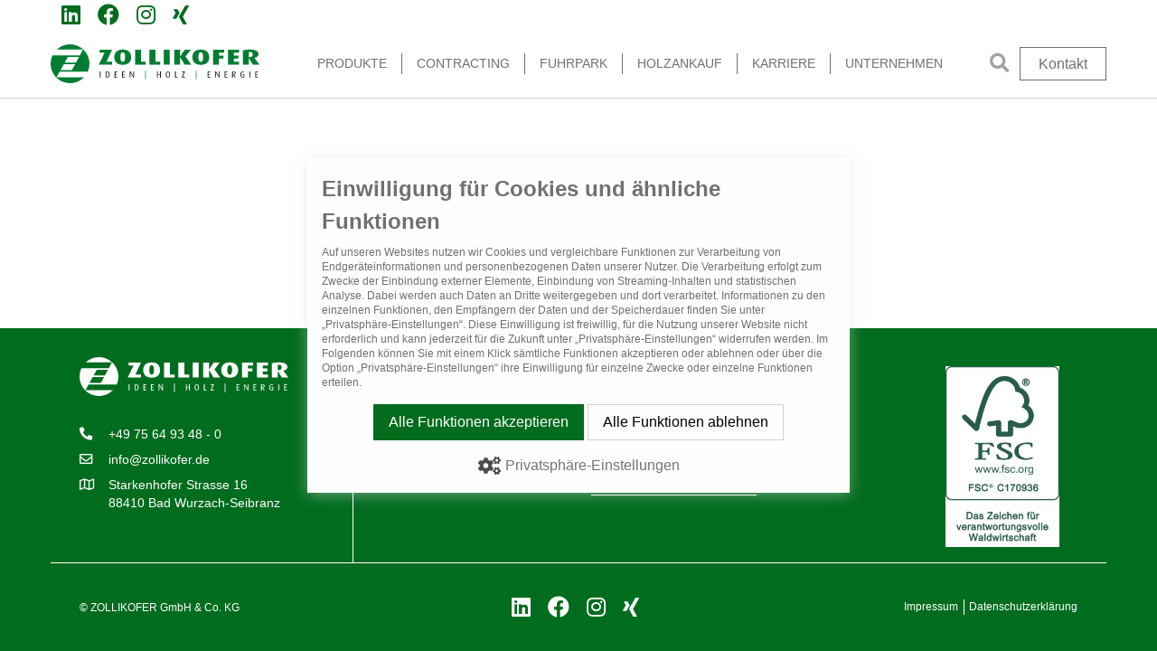

--- FILE ---
content_type: text/html; charset=utf-8
request_url: https://www.zollikofer.de/105
body_size: 5152
content:
<!DOCTYPE html>
<html lang="de">
<head>
<meta charset="utf-8">
<title>Vielen Dank für die Bewerbung! - Zollikofer</title>
<base href="https://www.zollikofer.de/">
<meta name="robots" content="noindex,follow">
<meta name="description" content="">
<meta name="generator" content="Contao Open Source CMS">
<meta name="viewport" content="width=device-width,initial-scale=1.0, shrink-to-fit=no">
<link rel="stylesheet" href="system/modules/lightcase/assets/css/lightcase.css?v=c9c8fe40"><link rel="stylesheet" href="assets/css/theme-minimal.css,mobile-menu.min.css,all.min.css,styles.css,vid...-f41b0e31.css"><script src="assets/js/jquery.min.js,mobile-menu.jquery.min.js-dbc6cb02.js"></script><script src="/hofff-contao-consent/status.js?banner=1&pageId=105"></script><script src="bundles/hofffcontaoconsentcore/consent-manager.js"></script><script id="hofff_consent_script_69764d9d79e6e">HofffConsentManager.render(document.getElementById('hofff_consent_script_69764d9d79e6e'),{"consentId":"webfont:adobe","content":"\u003Clink rel=\u0022stylesheet\u0022 href=\u0022https:\/\/use.typekit.net\/ezv8jix.css\u0022\u003E"})</script>
<meta property="og:locale" content="de_DE" /><meta property="og:url" content="https://www.zollikofer.de/105" />
<script>var _paq=window._paq=window._paq||[];_paq.push(['trackPageView']);_paq.push(['enableLinkTracking']);(function(){var u='https://www.koehlerpaper.com/piwik/';_paq.push(['setTrackerUrl',u+'matomo.php']);_paq.push(['setSiteId',12]);var d=document,g=d.createElement('script'),s=d.getElementsByTagName('script')[0];g.async=!0;g.defer=!0;g.src=u+'matomo.js';s.parentNode.insertBefore(g,s)})()</script>
<link rel="preload" href="files/fa_5_web/webfonts/fa-solid-900.woff2" as="font" type="font/woff2" crossorigin>
<link rel="preload" href="files/fa_5_web/webfonts/fa-brands-400.woff2" as="font" type="font/woff2" crossorigin>
<link rel="preload" href="files/fa_5_web/webfonts/fa-regular-400.woff2" as="font" type="font/woff2" crossorigin>
<meta name="format-detection" content="telephone=no">
</head>
<body id="top" itemscope itemtype="http://schema.org/WebPage">
<div class="custom">
<div id="layerBox">
<div class="inside">
<div class="ce_rsce_kontakt-box block">
<picture>
<source srcset="assets/images/3/Logo_Zollikofer_RGB_neg_Bildmarke_Zeichenfl%C3%A4che%201-969f935e.webp 1x, assets/images/b/Logo_Zollikofer_RGB_neg_Bildmarke_Zeichenfl%C3%A4che%201-f1468e94.webp 1.5x, assets/images/d/Logo_Zollikofer_RGB_neg_Bildmarke_Zeichenfl%C3%A4che%201-ee105138.webp 1.6x" type="image/webp">
<img src="assets/images/0/Logo_Zollikofer_RGB_neg_Bildmarke_Zeichenfl%C3%A4che%201-f62e7662.jpg" srcset="assets/images/0/Logo_Zollikofer_RGB_neg_Bildmarke_Zeichenfl%C3%A4che%201-f62e7662.jpg 1x, assets/images/8/Logo_Zollikofer_RGB_neg_Bildmarke_Zeichenfl%C3%A4che%201-f1d75570.jpg 1.5x, files/publisher/img/zollikofer/Logo_Zollikofer_RGB_neg_Bildmarke_Zeichenfl%C3%A4che%201.jpg 1.6x" width="200" height="200" alt="" itemprop="image">
</picture>
<span class="phone">07564 9348-0</span>
<a href="mailto:Info <info@zollikofer.de>">E-Mail</a>
</div>
</div>
</div>
</div>
<div id="wrapper">
<header id="header">
<div class="inside">
<div class="mod_nodes sozialmedia">
<!-- indexer::stop -->
<a href="https://www.linkedin.com/company/zollikofer/?viewAsMember=true" class="hyperlink_txt" title="Zollikofer auf LinkedIn" target="_blank" rel="noreferrer noopener"><i class="fab fa-linkedin"></i></a>
<!-- indexer::continue -->
<!-- indexer::stop -->
<a href="https://www.facebook.com/zollikofer/" class="hyperlink_txt" title="Zollikofer auf Facebook" target="_blank" rel="noreferrer noopener"><i class="fab fa-facebook"></i></a>
<!-- indexer::continue -->
<!-- indexer::stop -->
<a href="https://www.instagram.com/explore/tags/zollikofer/" class="hyperlink_txt" title="Zollikofer auf Instagram" target="_blank" rel="noreferrer noopener"><i class="fab fa-instagram"></i></a>
<!-- indexer::continue -->
<!-- indexer::stop -->
<a href="https://www.xing.com/companies/zollikofergmbh%26co.kg" class="hyperlink_txt" title="Zollikofer auf Xing" target="_blank" rel="noreferrer noopener"><i class="fab fa-xing"></i></a>
<!-- indexer::continue -->
</div>
<div class="nav--wrapper">
<!-- indexer::stop -->
<a href="/" class="logo" title="Zollikofer">
<img src="assets/images/7/Logo_Zollikofer-b465a6a8.svg" width="231" height="43" alt="" itemprop="image">
</a>
<!-- indexer::continue -->
<!-- indexer::stop -->
<nav class="mod_customnav nav nav--horizontal--main nav--main block" itemscope itemtype="http://schema.org/SiteNavigationElement">
<a href="105#skipNavigation1" class="invisible">Navigation überspringen</a>
<ul class="level_1">
<li class="first"><a href="produkte" title="Unsere Produkte" class="first" itemprop="url"><span itemprop="name">Produkte</span></a></li>
<li><a href="contracting" title="Contracting - Unser Rundum-Sorglos-Paket" itemprop="url"><span itemprop="name">Contracting</span></a></li>
<li><a href="fuhrpark" title="Unser Fuhrpark" itemprop="url"><span itemprop="name">Fuhrpark</span></a></li>
<li><a href="holz-ankauf" title="Holzankauf" itemprop="url"><span itemprop="name">Holzankauf</span></a></li>
<li><a href="stellenanzeigen" title="Karriere" itemprop="url"><span itemprop="name">Karriere</span></a></li>
<li class="last"><a href="unternehmen" title="Unternehmen - Wir über uns" class="last" itemprop="url"><span itemprop="name">Unternehmen</span></a></li>
</ul>
<a id="skipNavigation1" class="invisible">&nbsp;</a>
</nav>
<!-- indexer::continue -->
<a href="suche" class="link--suche" title="Suchen"><i class="fas fa-lg fa-search"></i></a>
<!-- indexer::stop -->
<nav class="mod_customnav nav nav--kontakt block" itemscope itemtype="http://schema.org/SiteNavigationElement">
<a href="105#skipNavigation30" class="invisible">Navigation überspringen</a>
<ul class="level_1">
<li class="first last"><a href="kontakt" title="Ihr Kontakt zu uns" class="first last" itemprop="url"><span itemprop="name">Kontakt</span></a></li>
</ul>
<a id="skipNavigation30" class="invisible">&nbsp;</a>
</nav>
<!-- indexer::continue -->
<!-- indexer::stop -->
<div class="mod_mobile_menu block">
<div id="mobile-menu-29-trigger" class="mobile_menu_trigger">
<button><i class="fas fa-2x fa-bars"></i></button></div>
<div id="mobile-menu-29" class="mobile_menu no_shadow">
<div class="inner">
<!-- indexer::stop -->
<div class="mobile__header">
<a href="/" class="logo" title="Zollikofer">
<img src="assets/images/c/Logo_Zollikofer_weiss-fb70375c.svg" width="231" height="43" alt="" itemprop="image">
</a>
<button class="close"><i class="fas fa-2x fa-times" data-mobile-menu="close"></i></button>
<!-- indexer::stop -->
<div class="ce_form block">
<form action="suche" method="get" enctype="application/x-www-form-urlencoded">
<div class="formbody">
<div class="widget widget-text">
<input type="text" name="keywords" id="ctrl_17" class="text" value="" placeholder="suchen ...">
</div>
<div class="widget widget-submit">
<button type="submit" id="ctrl_18" class="submit" title="Suchen"><i class="fas fa-search"></i></button>
</div>
</div>
</form>
</div>
<!-- indexer::continue -->
</div>
<!-- indexer::continue -->
<!-- indexer::stop -->
<nav class="mod_navigation nav nav--mobile block" itemscope itemtype="http://schema.org/SiteNavigationElement">
<a href="105#skipNavigation31" class="invisible">Navigation überspringen</a>
<ul class="level_1">
<li class="submenu first"><a href="produkte" title="Unsere Produkte" class="submenu first" aria-haspopup="true" itemprop="url"><span itemprop="name">Produkte</span></a>
<ul class="level_2">
<li class="first"><a href="produkte/saegemehl" title="Sägemehlgranulate und Pellets" class="first" itemprop="url"><span itemprop="name">Sägemehl</span></a></li>
<li><a href="produkte/hackschnitzel" title="Hackschnitzel zur Verbrennung" itemprop="url"><span itemprop="name">Hackschnitzel</span></a></li>
<li><a href="produkte/spielplatzbelag" title="Hackschnitzel als Spielplatzbelag" itemprop="url"><span itemprop="name">Spielplatzbelag</span></a></li>
<li><a href="produkte/festivalbelag" title="Hackschnitzel als Festivalbelag" itemprop="url"><span itemprop="name">Festivalbelag</span></a></li>
<li><a href="produkte/landschaftspflegematerial-2" title="Reitbodenbelag" itemprop="url"><span itemprop="name">Reitbodenbelag</span></a></li>
<li><a href="produkte/altholz" title="Altholz - Recycling-Hackschnitzel" itemprop="url"><span itemprop="name">Altholz</span></a></li>
<li><a href="produkte/rinde" title="Rohrinde lose" itemprop="url"><span itemprop="name">Rinde</span></a></li>
<li class="last"><a href="produkte/rindenmulch-pefc-zertifiziert" title="Rindenmulch" class="last" itemprop="url"><span itemprop="name">Rindenmulch</span></a></li>
</ul>
</li>
<li><a href="contracting" title="Contracting - Unser Rundum-Sorglos-Paket" itemprop="url"><span itemprop="name">Contracting</span></a></li>
<li class="submenu"><a href="fuhrpark" title="Unser Fuhrpark" class="submenu" aria-haspopup="true" itemprop="url"><span itemprop="name">Fuhrpark</span></a>
<ul class="level_2">
<li class="first"><a href="fuhrpark/schubboden-sattelzuege" title="Schubboden-Sattelzüge" class="first" itemprop="url"><span itemprop="name">Schubboden-Sattelzüge</span></a></li>
<li><a href="fuhrpark/container-fahrzeuge" title="Container-Fahrzeuge" itemprop="url"><span itemprop="name">Container-Fahrzeuge</span></a></li>
<li class="last"><a href="fuhrpark/lkw-fuer-waldholz-schleifholz-und-grossbundtransport" title="LKW für Waldholz-, Schleifholz- und Großbundtransport" class="last" itemprop="url"><span itemprop="name">LKW für Großbundtransport</span></a></li>
</ul>
</li>
<li class="submenu"><a href="holz-ankauf" title="Holzankauf" class="submenu" aria-haspopup="true" itemprop="url"><span itemprop="name">Holzankauf</span></a>
<ul class="level_2">
<li class="first"><a href="holz-ankauf/stammholz" title="Stammholz" class="first" itemprop="url"><span itemprop="name">Stammholz</span></a></li>
<li><a href="holz-ankauf/saegenebenprodukte" title="Sägenebenprodukte" itemprop="url"><span itemprop="name">Sägenebenprodukte</span></a></li>
<li><a href="holz-ankauf/recycling-gebrauchtholz" title="Recycling-Gebrauchtholz" itemprop="url"><span itemprop="name">Recycling-Gebrauchtholz</span></a></li>
<li class="last"><a href="holz-ankauf/biomasse" title="Biomasse" class="last" itemprop="url"><span itemprop="name">Biomasse</span></a></li>
</ul>
</li>
<li><a href="stellenanzeigen" title="Karriere" itemprop="url"><span itemprop="name">Karriere</span></a></li>
<li class="submenu last"><a href="unternehmen" title="Unternehmen - Wir über uns" class="submenu last" aria-haspopup="true" itemprop="url"><span itemprop="name">Unternehmen</span></a>
<ul class="level_2">
<li class="first"><a href="stellenanzeigen" title="Stellenanzeigen" class="first" itemprop="url"><span itemprop="name">Stellenanzeigen</span></a></li>
<li><a href="unternehmen/philosophie" title="Unsere Philosophie" itemprop="url"><span itemprop="name">Philosophie</span></a></li>
<li><a href="unternehmen/das-team" title="Das Team" itemprop="url"><span itemprop="name">Das Team</span></a></li>
<li class="last"><a href="unternehmen/chronik" title="Chronik - Wie alles begann" class="last" itemprop="url"><span itemprop="name">Chronik</span></a></li>
</ul>
</li>
</ul>
<a id="skipNavigation31" class="invisible">&nbsp;</a>
</nav>
<!-- indexer::continue -->
<!-- indexer::stop -->
<nav class="mod_customnav nav nav--mobile block" itemscope itemtype="http://schema.org/SiteNavigationElement">
<a href="105#skipNavigation40" class="invisible">Navigation überspringen</a>
<ul class="level_1">
<li class="first last"><a href="kontakt" title="Ihr Kontakt zu uns" class="first last" itemprop="url"><span itemprop="name">Kontakt</span></a></li>
</ul>
<a id="skipNavigation40" class="invisible">&nbsp;</a>
</nav>
<!-- indexer::continue -->
</div>
</div>
<script>(function($){$('#mobile-menu-29').mobileMenu({'animation':!0,'animationSpeed':500,'breakPoint':839,'offCanvas':!1,'overlay':!0,'disableNavigation':!1,'parentTogglers':!0,'closeOnLinkClick':!1,'keepInPlace':!1,'position':'top','size':'100','trigger':$('#mobile-menu-29-trigger')})})(jQuery)</script>
</div>
<!-- indexer::continue -->
</div>            </div>
</header>
<div id="container">
<main id="main">
<div class="inside">
</div>
</main>
</div>
<footer id="footer">
<div class="inside">
<div class="kontakt--nav--footer">
<div class="mod_nodes footer--kontakt">
<div class="ce_image block">
<figure class="image_container">
<img src="assets/images/c/Logo_Zollikofer_weiss-fb70375c.svg" width="231" height="43" alt="" itemprop="image">
</figure>
</div>
<div class="ce_table block">
<table id="table_9">
<tbody>
<tr class="row_0 row_first odd">
<td class="col_0 col_first"><i class="fas fa-phone-alt"></i></td>
<td class="col_1 col_last">+49 75 64 93 48 - 0</td>
</tr>
<tr class="row_1 even">
<td class="col_0 col_first"><i class="far fa-envelope"></i></td>
<td class="col_1 col_last"><a href="&#109;&#97;&#105;&#108;&#116;&#111;&#58;&#105;&#x6E;&#102;&#x6F;&#64;&#x7A;&#111;&#x6C;&#108;&#x69;&#107;&#x6F;&#102;&#x65;&#114;&#x2E;&#100;&#x65;" class="email">&#105;&#x6E;&#102;&#x6F;&#64;&#x7A;&#111;&#x6C;&#108;&#x69;&#107;&#x6F;&#102;&#x65;&#114;&#x2E;&#100;&#x65;</a></td>
</tr>
<tr class="row_2 row_last odd">
<td class="col_0 col_first"><i class="far fa-map"></i></td>
<td class="col_1 col_last">Starkenhofer Strasse 16<br>88410 Bad Wurzach-Seibranz</td>
</tr>
</tbody>
</table>
</div>
</div>
<div class="nav--sozial">
<!-- indexer::stop -->
<nav class="mod_customnav nav nav--vertical--footer block" itemscope itemtype="http://schema.org/SiteNavigationElement">
<a href="105#skipNavigation12" class="invisible">Navigation überspringen</a>
<ul class="level_1">
<li class="first"><a href="produkte" title="Unsere Produkte" class="first" itemprop="url"><span itemprop="name">Produkte</span></a></li>
<li><a href="contracting" title="Contracting - Unser Rundum-Sorglos-Paket" itemprop="url"><span itemprop="name">Contracting</span></a></li>
<li><a href="fuhrpark" title="Unser Fuhrpark" itemprop="url"><span itemprop="name">Fuhrpark</span></a></li>
<li><a href="holz-ankauf" title="Holzankauf" itemprop="url"><span itemprop="name">Holzankauf</span></a></li>
<li class="last"><a href="aktuelles" title="Aktuelles - Wir halten Sie auf dem Laufenden" class="last" itemprop="url"><span itemprop="name">Aktuelles</span></a></li>
</ul>
<a id="skipNavigation12" class="invisible">&nbsp;</a>
</nav>
<!-- indexer::continue -->
<!-- indexer::stop -->
<nav class="mod_customnav nav nav--vertical--footer block" itemscope itemtype="http://schema.org/SiteNavigationElement">
<a href="105#skipNavigation13" class="invisible">Navigation überspringen</a>
<ul class="level_1">
<li class="first"><a href="unternehmen" title="Unternehmen - Wir über uns" class="first" itemprop="url"><span itemprop="name">Unternehmen</span></a></li>
<li class="trail"><a href="stellenanzeigen" title="Stellenanzeigen - Werden Sie Teil unseres Teams" class="trail" itemprop="url"><span itemprop="name">Stellenanzeigen</span></a></li>
<li><a href="download" title="Zertifikate zum Download" itemprop="url"><span itemprop="name">Downloads</span></a></li>
<li class="last"><a href="kontakt" title="Ihr Kontakt zu uns" class="last" itemprop="url"><span itemprop="name">Kontakt</span></a></li>
</ul>
<a id="skipNavigation13" class="invisible">&nbsp;</a>
</nav>
<!-- indexer::continue -->
</div>
<div class="mod_nodes zertifikat">
<div class="ce_image block">
<figure class="image_container">
<picture>
<source srcset="assets/images/1/FSC_C170936_Promotional_with_text_Portrait_GreenOnWhite_r_LROaut-154362f7.webp 1x, assets/images/7/FSC_C170936_Promotional_with_text_Portrait_GreenOnWhite_r_LROaut-d87bba64.webp 1.502x, assets/images/5/FSC_C170936_Promotional_with_text_Portrait_GreenOnWhite_r_LROaut-9e836503.webp 2x" type="image/webp">
<img src="assets/images/8/FSC_C170936_Promotional_with_text_Portrait_GreenOnWhite_r_LROaut-f9802079.jpeg" srcset="assets/images/8/FSC_C170936_Promotional_with_text_Portrait_GreenOnWhite_r_LROaut-f9802079.jpeg 1x, assets/images/c/FSC_C170936_Promotional_with_text_Portrait_GreenOnWhite_r_LROaut-6c815c2e.jpeg 1.502x, assets/images/e/FSC_C170936_Promotional_with_text_Portrait_GreenOnWhite_r_LROaut-e7efac29.jpeg 2x" width="231" height="366" alt="" itemprop="image">
</picture>
</figure>
</div>
</div>
</div>
<div class="info--footer">
<!-- indexer::stop --><span>© ZOLLIKOFER GmbH & Co. KG</span><!-- indexer::continue -->
<div class="mod_nodes sozialmedia">
<!-- indexer::stop -->
<a href="https://www.linkedin.com/company/zollikofer/?viewAsMember=true" class="hyperlink_txt" title="Zollikofer auf LinkedIn" target="_blank" rel="noreferrer noopener"><i class="fab fa-linkedin"></i></a>
<!-- indexer::continue -->
<!-- indexer::stop -->
<a href="https://www.facebook.com/zollikofer/" class="hyperlink_txt" title="Zollikofer auf Facebook" target="_blank" rel="noreferrer noopener"><i class="fab fa-facebook"></i></a>
<!-- indexer::continue -->
<!-- indexer::stop -->
<a href="https://www.instagram.com/explore/tags/zollikofer/" class="hyperlink_txt" title="Zollikofer auf Instagram" target="_blank" rel="noreferrer noopener"><i class="fab fa-instagram"></i></a>
<!-- indexer::continue -->
<!-- indexer::stop -->
<a href="https://www.xing.com/companies/zollikofergmbh%26co.kg" class="hyperlink_txt" title="Zollikofer auf Xing" target="_blank" rel="noreferrer noopener"><i class="fab fa-xing"></i></a>
<!-- indexer::continue -->
</div>
<!-- indexer::stop -->
<nav class="mod_customnav nav nav--horizontal--legals block" itemscope itemtype="http://schema.org/SiteNavigationElement">
<a href="105#skipNavigation9" class="invisible">Navigation überspringen</a>
<ul class="level_1">
<li class="first"><a href="impressum" title="Impressum" class="first" rel="nofollow" itemprop="url"><span itemprop="name">Impressum</span></a></li>
<li class="last"><a href="footer-links/datenschutzerklaerung" title="Datenschutzerklärung" class="last" rel="nofollow" itemprop="url"><span itemprop="name">Datenschutzerklärung</span></a></li>
</ul>
<a id="skipNavigation9" class="invisible">&nbsp;</a>
</nav>
<!-- indexer::continue -->
</div>            </div>
</footer>
</div>
<script>jQuery(document).ready(function(){jQuery(window).on("scroll",function(){jQuery("body").toggleClass("is-scroll",jQuery(document).scrollTop()>jQuery("#header").outerHeight())})})</script>
<script src="system/modules/lightcase/assets/js/lightcase.js"></script>
<script src="system/modules/lightcase/assets/js/jquery.events.touch.min.js"></script>
<script>jQuery(document).ready(function($){$('a[data-lightbox]').each(function(){var $this=$(this);var c=$this.data('lightbox');$this.lightcase({attr:'data-lightbox',slideshow:!0,useAsCollection:c&&$('[data-lightbox="'+c+'"]').length>1,showCaption:!1,labels:{'errorMessage':'Quelle konnte nicht gefunden werden...','sequenceInfo.of':' von ','close':'Schließen','navigator.prev':'Zurück','navigator.next':'Weiter','navigator.play':'Abspielen','navigator.pause':'Pausieren',}})})})</script>
<script src="assets/jquery-ui/js/jquery-ui.min.js?v=1.12.1.1"></script>
<script>jQuery(function($){$(document).accordion({heightStyle:'content',header:'.toggler',collapsible:!0,create:function(event,ui){ui.header.addClass('active');$('.toggler').attr('tabindex',0)},activate:function(event,ui){ui.newHeader.addClass('active');ui.oldHeader.removeClass('active');$('.toggler').attr('tabindex',0)}})})</script>
<script src="files/layout/js/video.min.js?v=67cd0f1a"></script><script type="application/ld+json">{"@context":{"contao":"https:\/\/schema.contao.org\/"},"@type":"contao:Page","contao:title":"Vielen Dank f\u00fcr die Bewerbung!","contao:pageId":105,"contao:noSearch":false,"contao:protected":false,"contao:groups":[],"contao:fePreview":false}</script></body>
</html>

--- FILE ---
content_type: text/html; charset=UTF-8
request_url: https://www.zollikofer.de/hofff-contao-consent/banner?pageId=105
body_size: 828
content:
<div id="hofff-consent-banner">
  <div class="inside container">
        <p class="hofff-consent-root-headline h2">Einwilligung für Cookies und ähnliche Funktionen</p>
                <div class="hofff-consent-outdated-note alert alert-light" style="display: none">
          <p>Seit Ihrem letzten Besuch haben wir die Informationen der integrierten Drittanbieterdienste aktualisiert und bitten Sie um eine erneute Überprüfung.</p>        </div>
                <div class="hofff-consent-root-text"><p>Auf unseren Websites nutzen wir Cookies und vergleichbare Funktionen zur Verarbeitung von Endgeräteinformationen und personenbezogenen Daten unserer Nutzer. Die Verarbeitung erfolgt zum Zwecke der Einbindung externer Elemente, Einbindung von Streaming-Inhalten und statistischen Analyse. Dabei werden auch Daten an Dritte weitergegeben und dort verarbeitet. Informationen zu den einzelnen Funktionen, den Empfängern der Daten und der Speicherdauer finden Sie unter „Privatsphäre-Einstellungen“. Diese Einwilligung ist freiwillig, für die Nutzung unserer Website nicht erforderlich und kann jederzeit für die Zukunft unter „Privatsphäre-Einstellungen“ widerrufen werden. Im Folgenden können Sie mit einem Klick sämtliche Funktionen akzeptieren oder ablehnen oder über die Option „Privatsphäre-Einstellungen“ ihre Einwilligung für einzelne Zwecke oder einzelne Funktionen erteilen.</p></div>

        <div class="hofff-consent-buttons btn-group" role="group" aria-label="Einwilligunsschaltflächen">
          <button type="button" class="hofff-consent-button hofff-consent-button-accept btn btn-success">Alle Funktionen akzeptieren</button>
          <button type="button" class="hofff-consent-button hofff-consent-button-revoke btn btn-primary">Alle Funktionen ablehnen</button>
        </div>

                  <div class="hofff-consent-privacy-settings-button">
            <a href="https://www.zollikofer.de/consent-einstellungen" class="hofff-consent-privacy-settings-url">Privatsphäre-Einstellungen</a>
          </div>
        
            </div>
</div>


--- FILE ---
content_type: text/javascript
request_url: https://www.zollikofer.de/bundles/hofffcontaoconsentcore/consent-manager.js
body_size: 18612
content:
!function(t){var e={};function n(r){if(e[r])return e[r].exports;var o=e[r]={i:r,l:!1,exports:{}};return t[r].call(o.exports,o,o.exports,n),o.l=!0,o.exports}n.m=t,n.c=e,n.d=function(t,e,r){n.o(t,e)||Object.defineProperty(t,e,{enumerable:!0,get:r})},n.r=function(t){"undefined"!=typeof Symbol&&Symbol.toStringTag&&Object.defineProperty(t,Symbol.toStringTag,{value:"Module"}),Object.defineProperty(t,"__esModule",{value:!0})},n.t=function(t,e){if(1&e&&(t=n(t)),8&e)return t;if(4&e&&"object"==typeof t&&t&&t.__esModule)return t;var r=Object.create(null);if(n.r(r),Object.defineProperty(r,"default",{enumerable:!0,value:t}),2&e&&"string"!=typeof t)for(var o in t)n.d(r,o,function(e){return t[e]}.bind(null,o));return r},n.n=function(t){var e=t&&t.__esModule?function(){return t.default}:function(){return t};return n.d(e,"a",e),e},n.o=function(t,e){return Object.prototype.hasOwnProperty.call(t,e)},n.p="/bundles/hofffcontaoconsentcore/",n(n.s="nhxg")}({"/GqU":function(t,e,n){var r=n("RK3t"),o=n("HYAF");t.exports=function(t){return r(o(t))}},"/b8u":function(t,e,n){var r=n("STAE");t.exports=r&&!Symbol.sham&&"symbol"==typeof Symbol.iterator},"/byt":function(t,e){t.exports={CSSRuleList:0,CSSStyleDeclaration:0,CSSValueList:0,ClientRectList:0,DOMRectList:0,DOMStringList:0,DOMTokenList:1,DataTransferItemList:0,FileList:0,HTMLAllCollection:0,HTMLCollection:0,HTMLFormElement:0,HTMLSelectElement:0,MediaList:0,MimeTypeArray:0,NamedNodeMap:0,NodeList:1,PaintRequestList:0,Plugin:0,PluginArray:0,SVGLengthList:0,SVGNumberList:0,SVGPathSegList:0,SVGPointList:0,SVGStringList:0,SVGTransformList:0,SourceBufferList:0,StyleSheetList:0,TextTrackCueList:0,TextTrackList:0,TouchList:0}},"07d7":function(t,e,n){var r=n("AO7/"),o=n("busE"),i=n("sEFX");r||o(Object.prototype,"toString",i,{unsafe:!0})},"0BK2":function(t,e){t.exports={}},"0Dky":function(t,e){t.exports=function(t){try{return!!t()}catch(t){return!0}}},"0GbY":function(t,e,n){var r=n("Qo9l"),o=n("2oRo"),i=function(t){return"function"==typeof t?t:void 0};t.exports=function(t,e){return arguments.length<2?i(r[t])||i(o[t]):r[t]&&r[t][e]||o[t]&&o[t][e]}},"0eef":function(t,e,n){"use strict";var r={}.propertyIsEnumerable,o=Object.getOwnPropertyDescriptor,i=o&&!r.call({1:2},1);e.f=i?function(t){var e=o(this,t);return!!e&&e.enumerable}:r},"0oug":function(t,e,n){n("dG/n")("iterator")},"0rvr":function(t,e,n){var r=n("glrk"),o=n("O741");t.exports=Object.setPrototypeOf||("__proto__"in{}?function(){var t,e=!1,n={};try{(t=Object.getOwnPropertyDescriptor(Object.prototype,"__proto__").set).call(n,[]),e=n instanceof Array}catch(t){}return function(n,i){return r(n),o(i),e?t.call(n,i):n.__proto__=i,n}}():void 0)},"14Sl":function(t,e,n){"use strict";n("rB9j");var r=n("busE"),o=n("0Dky"),i=n("tiKp"),c=n("kmMV"),a=n("kRJp"),u=i("species"),f=!o((function(){var t=/./;return t.exec=function(){var t=[];return t.groups={a:"7"},t},"7"!=="".replace(t,"$<a>")})),s="$0"==="a".replace(/./,"$0"),l=i("replace"),p=!!/./[l]&&""===/./[l]("a","$0"),d=!o((function(){var t=/(?:)/,e=t.exec;t.exec=function(){return e.apply(this,arguments)};var n="ab".split(t);return 2!==n.length||"a"!==n[0]||"b"!==n[1]}));t.exports=function(t,e,n,l){var v=i(t),h=!o((function(){var e={};return e[v]=function(){return 7},7!=""[t](e)})),y=h&&!o((function(){var e=!1,n=/a/;return"split"===t&&((n={}).constructor={},n.constructor[u]=function(){return n},n.flags="",n[v]=/./[v]),n.exec=function(){return e=!0,null},n[v](""),!e}));if(!h||!y||"replace"===t&&(!f||!s||p)||"split"===t&&!d){var g=/./[v],m=n(v,""[t],(function(t,e,n,r,o){return e.exec===c?h&&!o?{done:!0,value:g.call(e,n,r)}:{done:!0,value:t.call(n,e,r)}:{done:!1}}),{REPLACE_KEEPS_$0:s,REGEXP_REPLACE_SUBSTITUTES_UNDEFINED_CAPTURE:p}),b=m[0],S=m[1];r(String.prototype,t,b),r(RegExp.prototype,v,2==e?function(t,e){return S.call(t,this,e)}:function(t){return S.call(t,this)})}l&&a(RegExp.prototype[v],"sham",!0)}},"1E5z":function(t,e,n){var r=n("m/L8").f,o=n("UTVS"),i=n("tiKp")("toStringTag");t.exports=function(t,e,n){t&&!o(t=n?t:t.prototype,i)&&r(t,i,{configurable:!0,value:e})}},"2B1R":function(t,e,n){"use strict";var r=n("I+eb"),o=n("tycR").map,i=n("Hd5f"),c=n("rkAj"),a=i("map"),u=c("map");r({target:"Array",proto:!0,forced:!a||!u},{map:function(t){return o(this,t,arguments.length>1?arguments[1]:void 0)}})},"2oRo":function(t,e,n){(function(e){var n=function(t){return t&&t.Math==Math&&t};t.exports=n("object"==typeof globalThis&&globalThis)||n("object"==typeof window&&window)||n("object"==typeof self&&self)||n("object"==typeof e&&e)||function(){return this}()||Function("return this")()}).call(this,n("yLpj"))},"33Wh":function(t,e,n){var r=n("yoRg"),o=n("eDl+");t.exports=Object.keys||function(t){return r(t,o)}},"3bBZ":function(t,e,n){var r=n("2oRo"),o=n("/byt"),i=n("4mDm"),c=n("kRJp"),a=n("tiKp"),u=a("iterator"),f=a("toStringTag"),s=i.values;for(var l in o){var p=r[l],d=p&&p.prototype;if(d){if(d[u]!==s)try{c(d,u,s)}catch(t){d[u]=s}if(d[f]||c(d,f,l),o[l])for(var v in i)if(d[v]!==i[v])try{c(d,v,i[v])}catch(t){d[v]=i[v]}}}},"4Brf":function(t,e,n){"use strict";var r=n("I+eb"),o=n("g6v/"),i=n("2oRo"),c=n("UTVS"),a=n("hh1v"),u=n("m/L8").f,f=n("6JNq"),s=i.Symbol;if(o&&"function"==typeof s&&(!("description"in s.prototype)||void 0!==s().description)){var l={},p=function(){var t=arguments.length<1||void 0===arguments[0]?void 0:String(arguments[0]),e=this instanceof p?new s(t):void 0===t?s():s(t);return""===t&&(l[e]=!0),e};f(p,s);var d=p.prototype=s.prototype;d.constructor=p;var v=d.toString,h="Symbol(test)"==String(s("test")),y=/^Symbol\((.*)\)[^)]+$/;u(d,"description",{configurable:!0,get:function(){var t=a(this)?this.valueOf():this,e=v.call(t);if(c(l,t))return"";var n=h?e.slice(7,-1):e.replace(y,"$1");return""===n?void 0:n}}),r({global:!0,forced:!0},{Symbol:p})}},"4WOD":function(t,e,n){var r=n("UTVS"),o=n("ewvW"),i=n("93I0"),c=n("4Xet"),a=i("IE_PROTO"),u=Object.prototype;t.exports=c?Object.getPrototypeOf:function(t){return t=o(t),r(t,a)?t[a]:"function"==typeof t.constructor&&t instanceof t.constructor?t.constructor.prototype:t instanceof Object?u:null}},"4Xet":function(t,e,n){var r=n("0Dky");t.exports=!r((function(){function t(){}return t.prototype.constructor=null,Object.getPrototypeOf(new t)!==t.prototype}))},"4mDm":function(t,e,n){"use strict";var r=n("/GqU"),o=n("RNIs"),i=n("P4y1"),c=n("afO8"),a=n("fdAy"),u=c.set,f=c.getterFor("Array Iterator");t.exports=a(Array,"Array",(function(t,e){u(this,{type:"Array Iterator",target:r(t),index:0,kind:e})}),(function(){var t=f(this),e=t.target,n=t.kind,r=t.index++;return!e||r>=e.length?(t.target=void 0,{value:void 0,done:!0}):"keys"==n?{value:r,done:!1}:"values"==n?{value:e[r],done:!1}:{value:[r,e[r]],done:!1}}),"values"),i.Arguments=i.Array,o("keys"),o("values"),o("entries")},"5Tg+":function(t,e,n){var r=n("tiKp");e.f=r},"6JNq":function(t,e,n){var r=n("UTVS"),o=n("Vu81"),i=n("Bs8V"),c=n("m/L8");t.exports=function(t,e){for(var n=o(e),a=c.f,u=i.f,f=0;f<n.length;f++){var s=n[f];r(t,s)||a(t,s,u(e,s))}}},"6LWA":function(t,e,n){var r=n("xrYK");t.exports=Array.isArray||function(t){return"Array"==r(t)}},"6VoE":function(t,e,n){var r=n("tiKp"),o=n("P4y1"),i=r("iterator"),c=Array.prototype;t.exports=function(t){return void 0!==t&&(o.Array===t||c[i]===t)}},"93I0":function(t,e,n){var r=n("VpIT"),o=n("kOOl"),i=r("keys");t.exports=function(t){return i[t]||(i[t]=o(t))}},"9d/t":function(t,e,n){var r=n("AO7/"),o=n("xrYK"),i=n("tiKp")("toStringTag"),c="Arguments"==o(function(){return arguments}());t.exports=r?o:function(t){var e,n,r;return void 0===t?"Undefined":null===t?"Null":"string"==typeof(n=function(t,e){try{return t[e]}catch(t){}}(e=Object(t),i))?n:c?o(e):"Object"==(r=o(e))&&"function"==typeof e.callee?"Arguments":r}},A2ZE:function(t,e,n){var r=n("HAuM");t.exports=function(t,e,n){if(r(t),void 0===e)return t;switch(n){case 0:return function(){return t.call(e)};case 1:return function(n){return t.call(e,n)};case 2:return function(n,r){return t.call(e,n,r)};case 3:return function(n,r,o){return t.call(e,n,r,o)}}return function(){return t.apply(e,arguments)}}},"AO7/":function(t,e,n){var r={};r[n("tiKp")("toStringTag")]="z",t.exports="[object z]"===String(r)},"BX/b":function(t,e,n){var r=n("/GqU"),o=n("JBy8").f,i={}.toString,c="object"==typeof window&&window&&Object.getOwnPropertyNames?Object.getOwnPropertyNames(window):[];t.exports.f=function(t){return c&&"[object Window]"==i.call(t)?function(t){try{return o(t)}catch(t){return c.slice()}}(t):o(r(t))}},Bs8V:function(t,e,n){var r=n("g6v/"),o=n("0eef"),i=n("XGwC"),c=n("/GqU"),a=n("wE6v"),u=n("UTVS"),f=n("DPsx"),s=Object.getOwnPropertyDescriptor;e.f=r?s:function(t,e){if(t=c(t),e=a(e,!0),f)try{return s(t,e)}catch(t){}if(u(t,e))return i(!o.f.call(t,e),t[e])}},DPsx:function(t,e,n){var r=n("g6v/"),o=n("0Dky"),i=n("zBJ4");t.exports=!r&&!o((function(){return 7!=Object.defineProperty(i("div"),"a",{get:function(){return 7}}).a}))},EnZy:function(t,e,n){"use strict";var r=n("14Sl"),o=n("ROdP"),i=n("glrk"),c=n("HYAF"),a=n("SEBh"),u=n("iqWW"),f=n("UMSQ"),s=n("FMNM"),l=n("kmMV"),p=n("0Dky"),d=[].push,v=Math.min,h=!p((function(){return!RegExp(4294967295,"y")}));r("split",2,(function(t,e,n){var r;return r="c"=="abbc".split(/(b)*/)[1]||4!="test".split(/(?:)/,-1).length||2!="ab".split(/(?:ab)*/).length||4!=".".split(/(.?)(.?)/).length||".".split(/()()/).length>1||"".split(/.?/).length?function(t,n){var r=String(c(this)),i=void 0===n?4294967295:n>>>0;if(0===i)return[];if(void 0===t)return[r];if(!o(t))return e.call(r,t,i);for(var a,u,f,s=[],p=(t.ignoreCase?"i":"")+(t.multiline?"m":"")+(t.unicode?"u":"")+(t.sticky?"y":""),v=0,h=new RegExp(t.source,p+"g");(a=l.call(h,r))&&!((u=h.lastIndex)>v&&(s.push(r.slice(v,a.index)),a.length>1&&a.index<r.length&&d.apply(s,a.slice(1)),f=a[0].length,v=u,s.length>=i));)h.lastIndex===a.index&&h.lastIndex++;return v===r.length?!f&&h.test("")||s.push(""):s.push(r.slice(v)),s.length>i?s.slice(0,i):s}:"0".split(void 0,0).length?function(t,n){return void 0===t&&0===n?[]:e.call(this,t,n)}:e,[function(e,n){var o=c(this),i=null==e?void 0:e[t];return void 0!==i?i.call(e,o,n):r.call(String(o),e,n)},function(t,o){var c=n(r,t,this,o,r!==e);if(c.done)return c.value;var l=i(t),p=String(this),d=a(l,RegExp),y=l.unicode,g=(l.ignoreCase?"i":"")+(l.multiline?"m":"")+(l.unicode?"u":"")+(h?"y":"g"),m=new d(h?l:"^(?:"+l.source+")",g),b=void 0===o?4294967295:o>>>0;if(0===b)return[];if(0===p.length)return null===s(m,p)?[p]:[];for(var S=0,x=0,E=[];x<p.length;){m.lastIndex=h?x:0;var O,k=s(m,h?p:p.slice(x));if(null===k||(O=v(f(m.lastIndex+(h?0:x)),p.length))===S)x=u(p,x,y);else{if(E.push(p.slice(S,x)),E.length===b)return E;for(var w=1;w<=k.length-1;w++)if(E.push(k[w]),E.length===b)return E;x=S=O}}return E.push(p.slice(S)),E}]}),!h)},F8JR:function(t,e,n){"use strict";var r=n("tycR").forEach,o=n("pkCn"),i=n("rkAj"),c=o("forEach"),a=i("forEach");t.exports=c&&a?[].forEach:function(t){return r(this,t,arguments.length>1?arguments[1]:void 0)}},FMNM:function(t,e,n){var r=n("xrYK"),o=n("kmMV");t.exports=function(t,e){var n=t.exec;if("function"==typeof n){var i=n.call(t,e);if("object"!=typeof i)throw TypeError("RegExp exec method returned something other than an Object or null");return i}if("RegExp"!==r(t))throw TypeError("RegExp#exec called on incompatible receiver");return o.call(t,e)}},FZtP:function(t,e,n){var r=n("2oRo"),o=n("/byt"),i=n("F8JR"),c=n("kRJp");for(var a in o){var u=r[a],f=u&&u.prototype;if(f&&f.forEach!==i)try{c(f,"forEach",i)}catch(t){f.forEach=i}}},"G+Rx":function(t,e,n){var r=n("0GbY");t.exports=r("document","documentElement")},HAuM:function(t,e){t.exports=function(t){if("function"!=typeof t)throw TypeError(String(t)+" is not a function");return t}},HH4o:function(t,e,n){var r=n("tiKp")("iterator"),o=!1;try{var i=0,c={next:function(){return{done:!!i++}},return:function(){o=!0}};c[r]=function(){return this},Array.from(c,(function(){throw 2}))}catch(t){}t.exports=function(t,e){if(!e&&!o)return!1;var n=!1;try{var i={};i[r]=function(){return{next:function(){return{done:n=!0}}}},t(i)}catch(t){}return n}},HYAF:function(t,e){t.exports=function(t){if(null==t)throw TypeError("Can't call method on "+t);return t}},Hd5f:function(t,e,n){var r=n("0Dky"),o=n("tiKp"),i=n("LQDL"),c=o("species");t.exports=function(t){return i>=51||!r((function(){var e=[];return(e.constructor={})[c]=function(){return{foo:1}},1!==e[t](Boolean).foo}))}},"I+eb":function(t,e,n){var r=n("2oRo"),o=n("Bs8V").f,i=n("kRJp"),c=n("busE"),a=n("zk60"),u=n("6JNq"),f=n("lMq5");t.exports=function(t,e){var n,s,l,p,d,v=t.target,h=t.global,y=t.stat;if(n=h?r:y?r[v]||a(v,{}):(r[v]||{}).prototype)for(s in e){if(p=e[s],l=t.noTargetGet?(d=o(n,s))&&d.value:n[s],!f(h?s:v+(y?".":"#")+s,t.forced)&&void 0!==l){if(typeof p==typeof l)continue;u(p,l)}(t.sham||l&&l.sham)&&i(p,"sham",!0),c(n,s,p,t)}}},I8vh:function(t,e,n){var r=n("ppGB"),o=Math.max,i=Math.min;t.exports=function(t,e){var n=r(t);return n<0?o(n+e,0):i(n,e)}},JBy8:function(t,e,n){var r=n("yoRg"),o=n("eDl+").concat("length","prototype");e.f=Object.getOwnPropertyNames||function(t){return r(t,o)}},JfAA:function(t,e,n){"use strict";var r=n("busE"),o=n("glrk"),i=n("0Dky"),c=n("rW0t"),a=RegExp.prototype,u=a.toString,f=i((function(){return"/a/b"!=u.call({source:"a",flags:"b"})})),s="toString"!=u.name;(f||s)&&r(RegExp.prototype,"toString",(function(){var t=o(this),e=String(t.source),n=t.flags;return"/"+e+"/"+String(void 0===n&&t instanceof RegExp&&!("flags"in a)?c.call(t):n)}),{unsafe:!0})},KmKo:function(t,e,n){var r=n("glrk");t.exports=function(t){var e=t.return;if(void 0!==e)return r(e.call(t)).value}},LQDL:function(t,e,n){var r,o,i=n("2oRo"),c=n("NC/Y"),a=i.process,u=a&&a.versions,f=u&&u.v8;f?o=(r=f.split("."))[0]+r[1]:c&&(!(r=c.match(/Edge\/(\d+)/))||r[1]>=74)&&(r=c.match(/Chrome\/(\d+)/))&&(o=r[1]),t.exports=o&&+o},"N+g0":function(t,e,n){var r=n("g6v/"),o=n("m/L8"),i=n("glrk"),c=n("33Wh");t.exports=r?Object.defineProperties:function(t,e){i(t);for(var n,r=c(e),a=r.length,u=0;a>u;)o.f(t,n=r[u++],e[n]);return t}},"NC/Y":function(t,e,n){var r=n("0GbY");t.exports=r("navigator","userAgent")||""},NaFW:function(t,e,n){var r=n("9d/t"),o=n("P4y1"),i=n("tiKp")("iterator");t.exports=function(t){if(null!=t)return t[i]||t["@@iterator"]||o[r(t)]}},O741:function(t,e,n){var r=n("hh1v");t.exports=function(t){if(!r(t)&&null!==t)throw TypeError("Can't set "+String(t)+" as a prototype");return t}},P4y1:function(t,e){t.exports={}},PKPk:function(t,e,n){"use strict";var r=n("ZUd8").charAt,o=n("afO8"),i=n("fdAy"),c=o.set,a=o.getterFor("String Iterator");i(String,"String",(function(t){c(this,{type:"String Iterator",string:String(t),index:0})}),(function(){var t,e=a(this),n=e.string,o=e.index;return o>=n.length?{value:void 0,done:!0}:(t=r(n,o),e.index+=t.length,{value:t,done:!1})}))},QWBl:function(t,e,n){"use strict";var r=n("I+eb"),o=n("F8JR");r({target:"Array",proto:!0,forced:[].forEach!=o},{forEach:o})},Qo9l:function(t,e,n){var r=n("2oRo");t.exports=r},RK3t:function(t,e,n){var r=n("0Dky"),o=n("xrYK"),i="".split;t.exports=r((function(){return!Object("z").propertyIsEnumerable(0)}))?function(t){return"String"==o(t)?i.call(t,""):Object(t)}:Object},RNIs:function(t,e,n){var r=n("tiKp"),o=n("fHMY"),i=n("m/L8"),c=r("unscopables"),a=Array.prototype;null==a[c]&&i.f(a,c,{configurable:!0,value:o(null)}),t.exports=function(t){a[c][t]=!0}},ROdP:function(t,e,n){var r=n("hh1v"),o=n("xrYK"),i=n("tiKp")("match");t.exports=function(t){var e;return r(t)&&(void 0!==(e=t[i])?!!e:"RegExp"==o(t))}},SEBh:function(t,e,n){var r=n("glrk"),o=n("HAuM"),i=n("tiKp")("species");t.exports=function(t,e){var n,c=r(t).constructor;return void 0===c||null==(n=r(c)[i])?e:o(n)}},STAE:function(t,e,n){var r=n("0Dky");t.exports=!!Object.getOwnPropertySymbols&&!r((function(){return!String(Symbol())}))},SYor:function(t,e,n){"use strict";var r=n("I+eb"),o=n("WKiH").trim;r({target:"String",proto:!0,forced:n("yNLB")("trim")},{trim:function(){return o(this)}})},TWQb:function(t,e,n){var r=n("/GqU"),o=n("UMSQ"),i=n("I8vh"),c=function(t){return function(e,n,c){var a,u=r(e),f=o(u.length),s=i(c,f);if(t&&n!=n){for(;f>s;)if((a=u[s++])!=a)return!0}else for(;f>s;s++)if((t||s in u)&&u[s]===n)return t||s||0;return!t&&-1}};t.exports={includes:c(!0),indexOf:c(!1)}},TfTi:function(t,e,n){"use strict";var r=n("A2ZE"),o=n("ewvW"),i=n("m92n"),c=n("6VoE"),a=n("UMSQ"),u=n("hBjN"),f=n("NaFW");t.exports=function(t){var e,n,s,l,p,d,v=o(t),h="function"==typeof this?this:Array,y=arguments.length,g=y>1?arguments[1]:void 0,m=void 0!==g,b=f(v),S=0;if(m&&(g=r(g,y>2?arguments[2]:void 0,2)),null==b||h==Array&&c(b))for(n=new h(e=a(v.length));e>S;S++)d=m?g(v[S],S):v[S],u(n,S,d);else for(p=(l=b.call(v)).next,n=new h;!(s=p.call(l)).done;S++)d=m?i(l,g,[s.value,S],!0):s.value,u(n,S,d);return n.length=S,n}},UMSQ:function(t,e,n){var r=n("ppGB"),o=Math.min;t.exports=function(t){return t>0?o(r(t),9007199254740991):0}},UTVS:function(t,e){var n={}.hasOwnProperty;t.exports=function(t,e){return n.call(t,e)}},UxlC:function(t,e,n){"use strict";var r=n("14Sl"),o=n("glrk"),i=n("ewvW"),c=n("UMSQ"),a=n("ppGB"),u=n("HYAF"),f=n("iqWW"),s=n("FMNM"),l=Math.max,p=Math.min,d=Math.floor,v=/\$([$&'`]|\d\d?|<[^>]*>)/g,h=/\$([$&'`]|\d\d?)/g;r("replace",2,(function(t,e,n,r){var y=r.REGEXP_REPLACE_SUBSTITUTES_UNDEFINED_CAPTURE,g=r.REPLACE_KEEPS_$0,m=y?"$":"$0";return[function(n,r){var o=u(this),i=null==n?void 0:n[t];return void 0!==i?i.call(n,o,r):e.call(String(o),n,r)},function(t,r){if(!y&&g||"string"==typeof r&&-1===r.indexOf(m)){var i=n(e,t,this,r);if(i.done)return i.value}var u=o(t),d=String(this),v="function"==typeof r;v||(r=String(r));var h=u.global;if(h){var S=u.unicode;u.lastIndex=0}for(var x=[];;){var E=s(u,d);if(null===E)break;if(x.push(E),!h)break;""===String(E[0])&&(u.lastIndex=f(d,c(u.lastIndex),S))}for(var O,k="",w=0,A=0;A<x.length;A++){E=x[A];for(var I=String(E[0]),T=l(p(a(E.index),d.length),0),R=[],L=1;L<E.length;L++)R.push(void 0===(O=E[L])?O:String(O));var j=E.groups;if(v){var D=[I].concat(R,T,d);void 0!==j&&D.push(j);var P=String(r.apply(void 0,D))}else P=b(I,d,T,R,j,r);T>=w&&(k+=d.slice(w,T)+P,w=T+I.length)}return k+d.slice(w)}];function b(t,n,r,o,c,a){var u=r+t.length,f=o.length,s=h;return void 0!==c&&(c=i(c),s=v),e.call(a,s,(function(e,i){var a;switch(i.charAt(0)){case"$":return"$";case"&":return t;case"`":return n.slice(0,r);case"'":return n.slice(u);case"<":a=c[i.slice(1,-1)];break;default:var s=+i;if(0===s)return e;if(s>f){var l=d(s/10);return 0===l?e:l<=f?void 0===o[l-1]?i.charAt(1):o[l-1]+i.charAt(1):e}a=o[s-1]}return void 0===a?"":a}))}}))},VpIT:function(t,e,n){var r=n("xDBR"),o=n("xs3f");(t.exports=function(t,e){return o[t]||(o[t]=void 0!==e?e:{})})("versions",[]).push({version:"3.8.1",mode:r?"pure":"global",copyright:"© 2020 Denis Pushkarev (zloirock.ru)"})},Vu81:function(t,e,n){var r=n("0GbY"),o=n("JBy8"),i=n("dBg+"),c=n("glrk");t.exports=r("Reflect","ownKeys")||function(t){var e=o.f(c(t)),n=i.f;return n?e.concat(n(t)):e}},WJkJ:function(t,e){t.exports="\t\n\v\f\r                　\u2028\u2029\ufeff"},WKiH:function(t,e,n){var r=n("HYAF"),o="["+n("WJkJ")+"]",i=RegExp("^"+o+o+"*"),c=RegExp(o+o+"*$"),a=function(t){return function(e){var n=String(r(e));return 1&t&&(n=n.replace(i,"")),2&t&&(n=n.replace(c,"")),n}};t.exports={start:a(1),end:a(2),trim:a(3)}},XGwC:function(t,e){t.exports=function(t,e){return{enumerable:!(1&t),configurable:!(2&t),writable:!(4&t),value:e}}},ZUd8:function(t,e,n){var r=n("ppGB"),o=n("HYAF"),i=function(t){return function(e,n){var i,c,a=String(o(e)),u=r(n),f=a.length;return u<0||u>=f?t?"":void 0:(i=a.charCodeAt(u))<55296||i>56319||u+1===f||(c=a.charCodeAt(u+1))<56320||c>57343?t?a.charAt(u):i:t?a.slice(u,u+2):c-56320+(i-55296<<10)+65536}};t.exports={codeAt:i(!1),charAt:i(!0)}},ZfDv:function(t,e,n){var r=n("hh1v"),o=n("6LWA"),i=n("tiKp")("species");t.exports=function(t,e){var n;return o(t)&&("function"!=typeof(n=t.constructor)||n!==Array&&!o(n.prototype)?r(n)&&null===(n=n[i])&&(n=void 0):n=void 0),new(void 0===n?Array:n)(0===e?0:e)}},afO8:function(t,e,n){var r,o,i,c=n("f5p1"),a=n("2oRo"),u=n("hh1v"),f=n("kRJp"),s=n("UTVS"),l=n("xs3f"),p=n("93I0"),d=n("0BK2"),v=a.WeakMap;if(c){var h=l.state||(l.state=new v),y=h.get,g=h.has,m=h.set;r=function(t,e){return e.facade=t,m.call(h,t,e),e},o=function(t){return y.call(h,t)||{}},i=function(t){return g.call(h,t)}}else{var b=p("state");d[b]=!0,r=function(t,e){return e.facade=t,f(t,b,e),e},o=function(t){return s(t,b)?t[b]:{}},i=function(t){return s(t,b)}}t.exports={set:r,get:o,has:i,enforce:function(t){return i(t)?o(t):r(t,{})},getterFor:function(t){return function(e){var n;if(!u(e)||(n=o(e)).type!==t)throw TypeError("Incompatible receiver, "+t+" required");return n}}}},busE:function(t,e,n){var r=n("2oRo"),o=n("kRJp"),i=n("UTVS"),c=n("zk60"),a=n("iSVu"),u=n("afO8"),f=u.get,s=u.enforce,l=String(String).split("String");(t.exports=function(t,e,n,a){var u,f=!!a&&!!a.unsafe,p=!!a&&!!a.enumerable,d=!!a&&!!a.noTargetGet;"function"==typeof n&&("string"!=typeof e||i(n,"name")||o(n,"name",e),(u=s(n)).source||(u.source=l.join("string"==typeof e?e:""))),t!==r?(f?!d&&t[e]&&(p=!0):delete t[e],p?t[e]=n:o(t,e,n)):p?t[e]=n:c(e,n)})(Function.prototype,"toString",(function(){return"function"==typeof this&&f(this).source||a(this)}))},"dBg+":function(t,e){e.f=Object.getOwnPropertySymbols},"dG/n":function(t,e,n){var r=n("Qo9l"),o=n("UTVS"),i=n("5Tg+"),c=n("m/L8").f;t.exports=function(t){var e=r.Symbol||(r.Symbol={});o(e,t)||c(e,t,{value:i.f(t)})}},"eDl+":function(t,e){t.exports=["constructor","hasOwnProperty","isPrototypeOf","propertyIsEnumerable","toLocaleString","toString","valueOf"]},ewvW:function(t,e,n){var r=n("HYAF");t.exports=function(t){return Object(r(t))}},f5p1:function(t,e,n){var r=n("2oRo"),o=n("iSVu"),i=r.WeakMap;t.exports="function"==typeof i&&/native code/.test(o(i))},fHMY:function(t,e,n){var r,o=n("glrk"),i=n("N+g0"),c=n("eDl+"),a=n("0BK2"),u=n("G+Rx"),f=n("zBJ4"),s=n("93I0"),l=s("IE_PROTO"),p=function(){},d=function(t){return"<script>"+t+"<\/script>"},v=function(){try{r=document.domain&&new ActiveXObject("htmlfile")}catch(t){}var t,e;v=r?function(t){t.write(d("")),t.close();var e=t.parentWindow.Object;return t=null,e}(r):((e=f("iframe")).style.display="none",u.appendChild(e),e.src=String("javascript:"),(t=e.contentWindow.document).open(),t.write(d("document.F=Object")),t.close(),t.F);for(var n=c.length;n--;)delete v.prototype[c[n]];return v()};a[l]=!0,t.exports=Object.create||function(t,e){var n;return null!==t?(p.prototype=o(t),n=new p,p.prototype=null,n[l]=t):n=v(),void 0===e?n:i(n,e)}},fdAy:function(t,e,n){"use strict";var r=n("I+eb"),o=n("ntOU"),i=n("4WOD"),c=n("0rvr"),a=n("1E5z"),u=n("kRJp"),f=n("busE"),s=n("tiKp"),l=n("xDBR"),p=n("P4y1"),d=n("rpNk"),v=d.IteratorPrototype,h=d.BUGGY_SAFARI_ITERATORS,y=s("iterator"),g=function(){return this};t.exports=function(t,e,n,s,d,m,b){o(n,e,s);var S,x,E,O=function(t){if(t===d&&T)return T;if(!h&&t in A)return A[t];switch(t){case"keys":case"values":case"entries":return function(){return new n(this,t)}}return function(){return new n(this)}},k=e+" Iterator",w=!1,A=t.prototype,I=A[y]||A["@@iterator"]||d&&A[d],T=!h&&I||O(d),R="Array"==e&&A.entries||I;if(R&&(S=i(R.call(new t)),v!==Object.prototype&&S.next&&(l||i(S)===v||(c?c(S,v):"function"!=typeof S[y]&&u(S,y,g)),a(S,k,!0,!0),l&&(p[k]=g))),"values"==d&&I&&"values"!==I.name&&(w=!0,T=function(){return I.call(this)}),l&&!b||A[y]===T||u(A,y,T),p[e]=T,d)if(x={values:O("values"),keys:m?T:O("keys"),entries:O("entries")},b)for(E in x)(h||w||!(E in A))&&f(A,E,x[E]);else r({target:e,proto:!0,forced:h||w},x);return x}},"g6v/":function(t,e,n){var r=n("0Dky");t.exports=!r((function(){return 7!=Object.defineProperty({},1,{get:function(){return 7}})[1]}))},glrk:function(t,e,n){var r=n("hh1v");t.exports=function(t){if(!r(t))throw TypeError(String(t)+" is not an object");return t}},hBjN:function(t,e,n){"use strict";var r=n("wE6v"),o=n("m/L8"),i=n("XGwC");t.exports=function(t,e,n){var c=r(e);c in t?o.f(t,c,i(0,n)):t[c]=n}},hh1v:function(t,e){t.exports=function(t){return"object"==typeof t?null!==t:"function"==typeof t}},iSVu:function(t,e,n){var r=n("xs3f"),o=Function.toString;"function"!=typeof r.inspectSource&&(r.inspectSource=function(t){return o.call(t)}),t.exports=r.inspectSource},iqWW:function(t,e,n){"use strict";var r=n("ZUd8").charAt;t.exports=function(t,e,n){return e+(n?r(t,e).length:1)}},kOOl:function(t,e){var n=0,r=Math.random();t.exports=function(t){return"Symbol("+String(void 0===t?"":t)+")_"+(++n+r).toString(36)}},kRJp:function(t,e,n){var r=n("g6v/"),o=n("m/L8"),i=n("XGwC");t.exports=r?function(t,e,n){return o.f(t,e,i(1,n))}:function(t,e,n){return t[e]=n,t}},kmMV:function(t,e,n){"use strict";var r,o,i=n("rW0t"),c=n("n3/R"),a=RegExp.prototype.exec,u=String.prototype.replace,f=a,s=(r=/a/,o=/b*/g,a.call(r,"a"),a.call(o,"a"),0!==r.lastIndex||0!==o.lastIndex),l=c.UNSUPPORTED_Y||c.BROKEN_CARET,p=void 0!==/()??/.exec("")[1];(s||p||l)&&(f=function(t){var e,n,r,o,c=this,f=l&&c.sticky,d=i.call(c),v=c.source,h=0,y=t;return f&&(-1===(d=d.replace("y","")).indexOf("g")&&(d+="g"),y=String(t).slice(c.lastIndex),c.lastIndex>0&&(!c.multiline||c.multiline&&"\n"!==t[c.lastIndex-1])&&(v="(?: "+v+")",y=" "+y,h++),n=new RegExp("^(?:"+v+")",d)),p&&(n=new RegExp("^"+v+"$(?!\\s)",d)),s&&(e=c.lastIndex),r=a.call(f?n:c,y),f?r?(r.input=r.input.slice(h),r[0]=r[0].slice(h),r.index=c.lastIndex,c.lastIndex+=r[0].length):c.lastIndex=0:s&&r&&(c.lastIndex=c.global?r.index+r[0].length:e),p&&r&&r.length>1&&u.call(r[0],n,(function(){for(o=1;o<arguments.length-2;o++)void 0===arguments[o]&&(r[o]=void 0)})),r}),t.exports=f},lMq5:function(t,e,n){var r=n("0Dky"),o=/#|\.prototype\./,i=function(t,e){var n=a[c(t)];return n==f||n!=u&&("function"==typeof e?r(e):!!e)},c=i.normalize=function(t){return String(t).replace(o,".").toLowerCase()},a=i.data={},u=i.NATIVE="N",f=i.POLYFILL="P";t.exports=i},"m/L8":function(t,e,n){var r=n("g6v/"),o=n("DPsx"),i=n("glrk"),c=n("wE6v"),a=Object.defineProperty;e.f=r?a:function(t,e,n){if(i(t),e=c(e,!0),i(n),o)try{return a(t,e,n)}catch(t){}if("get"in n||"set"in n)throw TypeError("Accessors not supported");return"value"in n&&(t[e]=n.value),t}},m92n:function(t,e,n){var r=n("glrk"),o=n("KmKo");t.exports=function(t,e,n,i){try{return i?e(r(n)[0],n[1]):e(n)}catch(e){throw o(t),e}}},"n3/R":function(t,e,n){"use strict";var r=n("0Dky");function o(t,e){return RegExp(t,e)}e.UNSUPPORTED_Y=r((function(){var t=o("a","y");return t.lastIndex=2,null!=t.exec("abcd")})),e.BROKEN_CARET=r((function(){var t=o("^r","gy");return t.lastIndex=2,null!=t.exec("str")}))},nhxg:function(t,e,n){"use strict";n.r(e);n("pNMO"),n("4Brf"),n("0oug"),n("4mDm"),n("07d7"),n("PKPk"),n("3bBZ");function r(t){return(r="function"==typeof Symbol&&"symbol"==typeof Symbol.iterator?function(t){return typeof t}:function(t){return t&&"function"==typeof Symbol&&t.constructor===Symbol&&t!==Symbol.prototype?"symbol":typeof t})(t)}function o(){var t,e=this.parentNode,n=arguments.length;if(e)for(n||e.removeChild(this);n--;)"object"!==r(t=arguments[n])?t=this.ownerDocument.createTextNode(t):t.parentNode&&t.parentNode.removeChild(t),n?e.insertBefore(t,this.nextSibling):e.replaceChild(t,this)}Element.prototype.replaceWith||(Element.prototype.replaceWith=o),CharacterData.prototype.replaceWith||(CharacterData.prototype.replaceWith=o),DocumentType.prototype.replaceWith||(DocumentType.prototype.replaceWith=o),Element.prototype.matches||(Element.prototype.matches=Element.prototype.msMatchesSelector||Element.prototype.webkitMatchesSelector),Element.prototype.closest||(Element.prototype.closest=function(t){var e=this;do{if(Element.prototype.matches.call(e,t))return e;e=e.parentElement||e.parentNode}while(null!==e&&1===e.nodeType);return null});n("QWBl"),n("SYor"),n("FZtP"),n("2B1R"),n("sMBO"),n("tkto");var i=window.HOFFF_CONTENT_CONSENT_STATUS;i.effectiveFrom=Date.parse(i.effectiveFrom);var c=i;n("yXV3"),n("pDQq");function a(){this.events={}}a.prototype.dispatchEvent=function(t,e){void 0!==this.events[t]&&this.events[t].forEach((function(t){t(e)}))},a.prototype.addEventListener=function(t,e){void 0===this.events[t]&&(this.events[t]=[]),this.events[t].push(e)},a.prototype.removeEventListener=function(t,e){if(void 0!==this.events[t]){var n=this.events[t].indexOf(e);n>=0&&this.events[t].splice(n,1)}};var u=new a,f={bootstrap:{overlay:!0}},s=31536e6,l={},p=function(){var t={state:"new",history:[],updated:null};u.addEventListener("consent:accepted",d),u.addEventListener("consent:revoked",d),c.consentIds.forEach((function(t){l[t]={state:"unknown",date:null}}));var e=localStorage.getItem(c.cookieName);if(null===e)return t;try{return(e=JSON.parse(e)).updated=new Date(e.updated),(new Date).valueOf()-e.updated.valueOf()>s?(localStorage.removeItem(c.cookieName),t):(e.history=e.history.map((function(t){return t.updated=new Date(t.updated),t})),e.history.forEach(v),e)}catch(e){return t}}();function d(t){p.history.push(t),v(t)}function v(t){switch(t.name){case"consent:accepted":!function(t){if(void 0===l[t.consentId])return;l[t.consentId]={state:t.updated.valueOf()>=c.effectiveFrom.valueOf()?"accepted":"outdated",updated:t.updated}}(t);break;case"consent:revoked":!function(t){if(void 0===l[t.consentId])return;l[t.consentId]={state:t.updated.valueOf()>=c.effectiveFrom.valueOf()?"revoked":"outdated",updated:t.updated}}(t)}}function h(){p.state="stored",p.updated=new Date,localStorage.setItem(c.cookieName,JSON.stringify(p))}function y(t){return l.hasOwnProperty(t)&&"accepted"===l[t].state}function g(){return"new"!==p.state&&p.updated.valueOf()<c.effectiveFrom.valueOf()}var m={accept:function(t){y(t)||(u.dispatchEvent("consent:accepted",{name:"consent:accepted",consentId:t,updated:new Date}),h())},acceptAll:function(){c.consentIds.forEach((function(t){y(t)||u.dispatchEvent("consent:accepted",{name:"consent:accepted",consentId:t,updated:new Date})})),h()},has:y,revoke:function(t){y(t)&&(u.dispatchEvent("consent:revoked",{name:"consent:revoked",consentId:t,updated:new Date}),h())},revokeAll:function(){Object.keys(l).forEach((function(t){delete l[t],u.dispatchEvent("consent:revoked",{name:"consent:revoked",consentId:t,updated:new Date})})),h()},isUpToDate:function(){if("new"===p.state)return!1;if(g())return!1;for(var t in l)if("outdated"===l[t].state)return!1;return!0},isOutdated:g};n("pjDv"),n("rB9j"),n("JfAA"),n("UxlC");function b(t){return"SCRIPT"===t.tagName}function S(t){var e=document.createElement("script");e.text=t.innerHTML;for(var n=t.attributes.length-1;n>=0;n--)e.setAttribute(t.attributes[n].name,t.attributes[n].value);return e}var x={replace:function t(e){if(!0===b(e))e.parentNode.replaceChild(S(e),e);else for(var n=0,r=e.childNodes;n<r.length;)t(r[n++]);return e},headScript:function(t,e){var n=document.createElement("div");n.innerHTML=e,function t(e,n){if(!0===b(n))e.appendChild(S(n));else for(var r=0,o=n.childNodes;r<o.length;)t(e,o[r++])}(t,n)}};function E(t){return function(t){if(Array.isArray(t)){for(var e=0,n=new Array(t.length);e<t.length;e++)n[e]=t[e];return n}}(t)||function(t){if(Symbol.iterator in Object(t)||"[object Arguments]"===Object.prototype.toString.call(t))return Array.from(t)}(t)||function(){throw new TypeError("Invalid attempt to spread non-iterable instance")}()}var O={},k={};function w(t){var e,n=document.createElement("div");n.innerHTML=t.content,x.replace(n),(e=t.element).replaceWith.apply(e,E(n.childNodes))}function A(t){x.headScript(t.element,t.content)}u.addEventListener("consent:accepted",(function(t){void 0!==O[t.consentId]&&(O[t.consentId].forEach(w),delete O[t.consentId])})),u.addEventListener("consent:accepted",(function(t){void 0!==k[t.consentId]&&(k[t.consentId].forEach(A),delete k[t.consentId])}));var I=function(t){t.accepted?w(t):(O[t.consentId]=O[t.consentId]||[],O[t.consentId].push(t))},T=function(t){t.accepted?A(t):(k[t.consentId]=k[t.consentId]||[],k[t.consentId].push(t))};function R(t){return!(c.consentIds.indexOf(t)<0)&&!m.has(t)}function L(t){return!R(t)}var j={requiresConsent:R,accept:m.accept,revoke:m.revoke,revokeAll:m.revokeAll,render:function(t,e){I({element:t,consentId:e.consentId,content:e.content,accepted:L(e.consentId)})},addToHead:function(t){T({element:document.head,consentId:t.consentId,content:t.content,accepted:L(t.consentId)})},privacySettings:function(t){W(document.getElementById(t))},addEventListener:u.addEventListener.bind(u),removeEventListener:u.removeEventListener.bind(u),showBanner:J,showPrivacySettings:Q,getTagsWithIntegration:function(t){var e=[];return function t(e,n,r){void 0!==e.integrations&&e.integrations.hasOwnProperty(r)&&n.push({tag:e,config:e.integrations[r]}),void 0!==e.tags&&e.tags.forEach((function(e){return t(e,n,r)}))}(c.tags,e,t),e}},D=function(t){for(var e=document.querySelectorAll(".hofff-consent-button-accept"),n=0;n<e.length;n++)e[n].addEventListener("click",(function(){m.acceptAll(),Y()}))};function P(){m.revokeAll(),document.location.reload()}var M=function(t){for(var e=document.querySelectorAll(".hofff-consent-button-revoke"),n=0;n<e.length;n++)e[n].addEventListener("click",P)},N={};function B(t){var e=document.getElementById(t.id+"-container"),n=e.parentNode.querySelector(".hofff-consent-feedback-reload-info");e.classList.add("was-validated","is-valid"),null!==n&&(t.checked?n.style.display="none":n.style.display="inline"),void 0!==N[t.id]&&clearTimeout(N[t.id]),N[t.id]=setTimeout((function(){e.classList.remove("was-validated","is-valid"),delete N[t.id]}),7500)}function C(t){t.target.checked?j.accept(t.target.value):j.revoke(t.target.value)}function U(t){var e=t.target,n=t.target.closest(".hofff-consent-tag").querySelectorAll(".hofff-consent-tag-checkbox"),r=t.target.checked;n.forEach((function(t){r?j.accept(t.value):j.revoke(t.value)})),B(e)}function _(t){for(var e=t.closest(".hofff-consent-tag").querySelectorAll(".hofff-consent-tag-checkbox"),n=0;n<e.length;n++)if(!e[n].checked)return!1;return!0}var W=function(t){var e=t.querySelectorAll(".hofff-consent-tag-checkbox"),n=t.querySelectorAll(".hofff-consent-group-checkbox");D(),M(),j.addEventListener("consent:accepted",(function(t){e.forEach((function(e){e.value===t.consentId&&(e.checked=!0,B(e))})),n.forEach((function(t){t.checked=_(t)}))})),j.addEventListener("consent:revoked",(function(t){e.forEach((function(e){e.value===t.consentId&&(e.checked=!1,B(e))})),n.forEach((function(t){t.checked=_(t)}))})),e.forEach((function(t){t.checked=!j.requiresConsent(t.value),t.addEventListener("change",C)})),n.forEach((function(t){t.checked=_(t),t.addEventListener("change",U),t.closest(".hofff-consent-tag").querySelectorAll(".hofff-consent-tag-checkbox").forEach((function(e){e.addEventListener("change",(function(){t.checked=_(t)}))}))}))},F=!1;function K(){var t=document.getElementById("hofff-consent-banner"),e=t.querySelector(".hofff-consent-button-close"),n=t.querySelector(".hofff-consent-privacy-settings");"none"===n.style.display?(n.style.display="block",t.classList.add("hofff-consent-privacy-settings-open"),document.body.classList.add("hofff-consent-privacy-settings-open"),e&&e.classList.remove("hofff-consent-hidden"),u.dispatchEvent("banner:privacy-settings-opened",{banner:t})):(n.style.display="none",t.classList.remove("hofff-consent-privacy-settings-open"),document.body.classList.remove("hofff-consent-privacy-settings-open"),e&&e.classList.add("hofff-consent-hidden"),u.dispatchEvent("banner:privacy-settings-closed",{banner:t}))}var G=function(t,e){var n=t.querySelector(".hofff-consent-privacy-settings-toggle"),r=t.querySelector(".hofff-consent-button-close"),o=t.querySelector(".hofff-consent-outdated-note");D(),M(),W(t),r&&r.addEventListener("click",(function(n){n.preventDefault(),function(t,e){F?(u.dispatchEvent("banner:closed",{banner:t}),F=!1,window.location.reload()):(e(),F=!1)}(t,e)})),n&&n.addEventListener("click",K),o&&m.isOutdated()&&(o.style.display="block"),u.addEventListener("consent:revoked",(function(){F=!0})),u.dispatchEvent("banner:initialized",{banner:t}),u.dispatchEvent("banner:opened",{banner:t})},V=!1,q=null;function H(t){var e=new XMLHttpRequest;e.onreadystatechange=function(){if(4===this.readyState&&200===this.status){V=!0;var n=document.getElementsByTagName("body")[0],r=document.createElement("div");r.innerHTML=e.responseText.trim(),q=n.appendChild(r.querySelector("#hofff-consent-banner")),G(q,Y),void 0!==t&&t()}},e.open("GET",c.bannerUrl,!0),e.send()}function J(t){V?null!==q&&"none"===q.style.display&&(q.style.display="block",t(),u.dispatchEvent("banner:opened",{banner:q})):H(t)}function Y(){null!==q&&(q.style.display="none",document.body.classList.remove("hofff-consent-privacy-settings-open")),u.dispatchEvent("banner:closed",{banner:q})}function Q(){c.privacySettingsUrl?window.location.href=c.privacySettingsUrl:J(K)}var z=function(){document.querySelectorAll(".hofff-consent-show-privacy-settings").forEach((function(t){t.addEventListener("click",(function(t){t.preventDefault(),Q()}))})),u.addEventListener("banner:opened",(function(t){var e=t.banner.querySelector(".hofff-consent-outdated-note");e&&m.isOutdated()?e.style.display="block":e.style.display="none"})),m.isUpToDate()||c.banner&&H()};n("EnZy");function X(t){t.preventDefault();var e=t.target.getAttribute("data-tag-id");m.accept(e)}function $(t){t.preventDefault(),t.target.getAttribute("data-tag-ids").split(",").forEach((function(t){m.accept(t)}))}function Z(){document.querySelectorAll(".hofff-consent-placeholder").forEach((function(t){var e=t.querySelector(".hofff-consent-placeholder-content"),n=t.querySelector(".hofff-consent-placeholder-overlay");null!==e&&null!==n&&(e.style.height="auto",n.style.height="auto",n.offsetHeight!==e.offsetHeight&&(n.offsetHeight>e.offsetHeight?e.style.height=n.offsetHeight+"px":n.style.height=e.offsetHeight+"px"))}))}document.addEventListener("DOMContentLoaded",(function(){z(),document.querySelectorAll(".hofff-consent-tag-accept-btn").forEach((function(t){t.addEventListener("click",X)})),document.querySelectorAll(".hofff-consent-button-accept-tags").forEach((function(t){t.addEventListener("click",$)})),void 0!==f[c.theme]&&f[c.theme].overlay&&(Z(),window.addEventListener("load",Z),window.addEventListener("resize",Z))})),window.HofffConsentManager=j},ntOU:function(t,e,n){"use strict";var r=n("rpNk").IteratorPrototype,o=n("fHMY"),i=n("XGwC"),c=n("1E5z"),a=n("P4y1"),u=function(){return this};t.exports=function(t,e,n){var f=e+" Iterator";return t.prototype=o(r,{next:i(1,n)}),c(t,f,!1,!0),a[f]=u,t}},pDQq:function(t,e,n){"use strict";var r=n("I+eb"),o=n("I8vh"),i=n("ppGB"),c=n("UMSQ"),a=n("ewvW"),u=n("ZfDv"),f=n("hBjN"),s=n("Hd5f"),l=n("rkAj"),p=s("splice"),d=l("splice",{ACCESSORS:!0,0:0,1:2}),v=Math.max,h=Math.min;r({target:"Array",proto:!0,forced:!p||!d},{splice:function(t,e){var n,r,s,l,p,d,y=a(this),g=c(y.length),m=o(t,g),b=arguments.length;if(0===b?n=r=0:1===b?(n=0,r=g-m):(n=b-2,r=h(v(i(e),0),g-m)),g+n-r>9007199254740991)throw TypeError("Maximum allowed length exceeded");for(s=u(y,r),l=0;l<r;l++)(p=m+l)in y&&f(s,l,y[p]);if(s.length=r,n<r){for(l=m;l<g-r;l++)d=l+n,(p=l+r)in y?y[d]=y[p]:delete y[d];for(l=g;l>g-r+n;l--)delete y[l-1]}else if(n>r)for(l=g-r;l>m;l--)d=l+n-1,(p=l+r-1)in y?y[d]=y[p]:delete y[d];for(l=0;l<n;l++)y[l+m]=arguments[l+2];return y.length=g-r+n,s}})},pNMO:function(t,e,n){"use strict";var r=n("I+eb"),o=n("2oRo"),i=n("0GbY"),c=n("xDBR"),a=n("g6v/"),u=n("STAE"),f=n("/b8u"),s=n("0Dky"),l=n("UTVS"),p=n("6LWA"),d=n("hh1v"),v=n("glrk"),h=n("ewvW"),y=n("/GqU"),g=n("wE6v"),m=n("XGwC"),b=n("fHMY"),S=n("33Wh"),x=n("JBy8"),E=n("BX/b"),O=n("dBg+"),k=n("Bs8V"),w=n("m/L8"),A=n("0eef"),I=n("kRJp"),T=n("busE"),R=n("VpIT"),L=n("93I0"),j=n("0BK2"),D=n("kOOl"),P=n("tiKp"),M=n("5Tg+"),N=n("dG/n"),B=n("1E5z"),C=n("afO8"),U=n("tycR").forEach,_=L("hidden"),W=P("toPrimitive"),F=C.set,K=C.getterFor("Symbol"),G=Object.prototype,V=o.Symbol,q=i("JSON","stringify"),H=k.f,J=w.f,Y=E.f,Q=A.f,z=R("symbols"),X=R("op-symbols"),$=R("string-to-symbol-registry"),Z=R("symbol-to-string-registry"),tt=R("wks"),et=o.QObject,nt=!et||!et.prototype||!et.prototype.findChild,rt=a&&s((function(){return 7!=b(J({},"a",{get:function(){return J(this,"a",{value:7}).a}})).a}))?function(t,e,n){var r=H(G,e);r&&delete G[e],J(t,e,n),r&&t!==G&&J(G,e,r)}:J,ot=function(t,e){var n=z[t]=b(V.prototype);return F(n,{type:"Symbol",tag:t,description:e}),a||(n.description=e),n},it=f?function(t){return"symbol"==typeof t}:function(t){return Object(t)instanceof V},ct=function(t,e,n){t===G&&ct(X,e,n),v(t);var r=g(e,!0);return v(n),l(z,r)?(n.enumerable?(l(t,_)&&t[_][r]&&(t[_][r]=!1),n=b(n,{enumerable:m(0,!1)})):(l(t,_)||J(t,_,m(1,{})),t[_][r]=!0),rt(t,r,n)):J(t,r,n)},at=function(t,e){v(t);var n=y(e),r=S(n).concat(lt(n));return U(r,(function(e){a&&!ut.call(n,e)||ct(t,e,n[e])})),t},ut=function(t){var e=g(t,!0),n=Q.call(this,e);return!(this===G&&l(z,e)&&!l(X,e))&&(!(n||!l(this,e)||!l(z,e)||l(this,_)&&this[_][e])||n)},ft=function(t,e){var n=y(t),r=g(e,!0);if(n!==G||!l(z,r)||l(X,r)){var o=H(n,r);return!o||!l(z,r)||l(n,_)&&n[_][r]||(o.enumerable=!0),o}},st=function(t){var e=Y(y(t)),n=[];return U(e,(function(t){l(z,t)||l(j,t)||n.push(t)})),n},lt=function(t){var e=t===G,n=Y(e?X:y(t)),r=[];return U(n,(function(t){!l(z,t)||e&&!l(G,t)||r.push(z[t])})),r};(u||(T((V=function(){if(this instanceof V)throw TypeError("Symbol is not a constructor");var t=arguments.length&&void 0!==arguments[0]?String(arguments[0]):void 0,e=D(t),n=function(t){this===G&&n.call(X,t),l(this,_)&&l(this[_],e)&&(this[_][e]=!1),rt(this,e,m(1,t))};return a&&nt&&rt(G,e,{configurable:!0,set:n}),ot(e,t)}).prototype,"toString",(function(){return K(this).tag})),T(V,"withoutSetter",(function(t){return ot(D(t),t)})),A.f=ut,w.f=ct,k.f=ft,x.f=E.f=st,O.f=lt,M.f=function(t){return ot(P(t),t)},a&&(J(V.prototype,"description",{configurable:!0,get:function(){return K(this).description}}),c||T(G,"propertyIsEnumerable",ut,{unsafe:!0}))),r({global:!0,wrap:!0,forced:!u,sham:!u},{Symbol:V}),U(S(tt),(function(t){N(t)})),r({target:"Symbol",stat:!0,forced:!u},{for:function(t){var e=String(t);if(l($,e))return $[e];var n=V(e);return $[e]=n,Z[n]=e,n},keyFor:function(t){if(!it(t))throw TypeError(t+" is not a symbol");if(l(Z,t))return Z[t]},useSetter:function(){nt=!0},useSimple:function(){nt=!1}}),r({target:"Object",stat:!0,forced:!u,sham:!a},{create:function(t,e){return void 0===e?b(t):at(b(t),e)},defineProperty:ct,defineProperties:at,getOwnPropertyDescriptor:ft}),r({target:"Object",stat:!0,forced:!u},{getOwnPropertyNames:st,getOwnPropertySymbols:lt}),r({target:"Object",stat:!0,forced:s((function(){O.f(1)}))},{getOwnPropertySymbols:function(t){return O.f(h(t))}}),q)&&r({target:"JSON",stat:!0,forced:!u||s((function(){var t=V();return"[null]"!=q([t])||"{}"!=q({a:t})||"{}"!=q(Object(t))}))},{stringify:function(t,e,n){for(var r,o=[t],i=1;arguments.length>i;)o.push(arguments[i++]);if(r=e,(d(e)||void 0!==t)&&!it(t))return p(e)||(e=function(t,e){if("function"==typeof r&&(e=r.call(this,t,e)),!it(e))return e}),o[1]=e,q.apply(null,o)}});V.prototype[W]||I(V.prototype,W,V.prototype.valueOf),B(V,"Symbol"),j[_]=!0},pjDv:function(t,e,n){var r=n("I+eb"),o=n("TfTi");r({target:"Array",stat:!0,forced:!n("HH4o")((function(t){Array.from(t)}))},{from:o})},pkCn:function(t,e,n){"use strict";var r=n("0Dky");t.exports=function(t,e){var n=[][t];return!!n&&r((function(){n.call(null,e||function(){throw 1},1)}))}},ppGB:function(t,e){var n=Math.ceil,r=Math.floor;t.exports=function(t){return isNaN(t=+t)?0:(t>0?r:n)(t)}},rB9j:function(t,e,n){"use strict";var r=n("I+eb"),o=n("kmMV");r({target:"RegExp",proto:!0,forced:/./.exec!==o},{exec:o})},rW0t:function(t,e,n){"use strict";var r=n("glrk");t.exports=function(){var t=r(this),e="";return t.global&&(e+="g"),t.ignoreCase&&(e+="i"),t.multiline&&(e+="m"),t.dotAll&&(e+="s"),t.unicode&&(e+="u"),t.sticky&&(e+="y"),e}},rkAj:function(t,e,n){var r=n("g6v/"),o=n("0Dky"),i=n("UTVS"),c=Object.defineProperty,a={},u=function(t){throw t};t.exports=function(t,e){if(i(a,t))return a[t];e||(e={});var n=[][t],f=!!i(e,"ACCESSORS")&&e.ACCESSORS,s=i(e,0)?e[0]:u,l=i(e,1)?e[1]:void 0;return a[t]=!!n&&!o((function(){if(f&&!r)return!0;var t={length:-1};f?c(t,1,{enumerable:!0,get:u}):t[1]=1,n.call(t,s,l)}))}},rpNk:function(t,e,n){"use strict";var r,o,i,c=n("4WOD"),a=n("kRJp"),u=n("UTVS"),f=n("tiKp"),s=n("xDBR"),l=f("iterator"),p=!1;[].keys&&("next"in(i=[].keys())?(o=c(c(i)))!==Object.prototype&&(r=o):p=!0),null==r&&(r={}),s||u(r,l)||a(r,l,(function(){return this})),t.exports={IteratorPrototype:r,BUGGY_SAFARI_ITERATORS:p}},sEFX:function(t,e,n){"use strict";var r=n("AO7/"),o=n("9d/t");t.exports=r?{}.toString:function(){return"[object "+o(this)+"]"}},sMBO:function(t,e,n){var r=n("g6v/"),o=n("m/L8").f,i=Function.prototype,c=i.toString,a=/^\s*function ([^ (]*)/;r&&!("name"in i)&&o(i,"name",{configurable:!0,get:function(){try{return c.call(this).match(a)[1]}catch(t){return""}}})},tiKp:function(t,e,n){var r=n("2oRo"),o=n("VpIT"),i=n("UTVS"),c=n("kOOl"),a=n("STAE"),u=n("/b8u"),f=o("wks"),s=r.Symbol,l=u?s:s&&s.withoutSetter||c;t.exports=function(t){return i(f,t)||(a&&i(s,t)?f[t]=s[t]:f[t]=l("Symbol."+t)),f[t]}},tkto:function(t,e,n){var r=n("I+eb"),o=n("ewvW"),i=n("33Wh");r({target:"Object",stat:!0,forced:n("0Dky")((function(){i(1)}))},{keys:function(t){return i(o(t))}})},tycR:function(t,e,n){var r=n("A2ZE"),o=n("RK3t"),i=n("ewvW"),c=n("UMSQ"),a=n("ZfDv"),u=[].push,f=function(t){var e=1==t,n=2==t,f=3==t,s=4==t,l=6==t,p=7==t,d=5==t||l;return function(v,h,y,g){for(var m,b,S=i(v),x=o(S),E=r(h,y,3),O=c(x.length),k=0,w=g||a,A=e?w(v,O):n||p?w(v,0):void 0;O>k;k++)if((d||k in x)&&(b=E(m=x[k],k,S),t))if(e)A[k]=b;else if(b)switch(t){case 3:return!0;case 5:return m;case 6:return k;case 2:u.call(A,m)}else switch(t){case 4:return!1;case 7:u.call(A,m)}return l?-1:f||s?s:A}};t.exports={forEach:f(0),map:f(1),filter:f(2),some:f(3),every:f(4),find:f(5),findIndex:f(6),filterOut:f(7)}},wE6v:function(t,e,n){var r=n("hh1v");t.exports=function(t,e){if(!r(t))return t;var n,o;if(e&&"function"==typeof(n=t.toString)&&!r(o=n.call(t)))return o;if("function"==typeof(n=t.valueOf)&&!r(o=n.call(t)))return o;if(!e&&"function"==typeof(n=t.toString)&&!r(o=n.call(t)))return o;throw TypeError("Can't convert object to primitive value")}},xDBR:function(t,e){t.exports=!1},xrYK:function(t,e){var n={}.toString;t.exports=function(t){return n.call(t).slice(8,-1)}},xs3f:function(t,e,n){var r=n("2oRo"),o=n("zk60"),i=r["__core-js_shared__"]||o("__core-js_shared__",{});t.exports=i},yLpj:function(t,e){var n;n=function(){return this}();try{n=n||new Function("return this")()}catch(t){"object"==typeof window&&(n=window)}t.exports=n},yNLB:function(t,e,n){var r=n("0Dky"),o=n("WJkJ");t.exports=function(t){return r((function(){return!!o[t]()||"​᠎"!="​᠎"[t]()||o[t].name!==t}))}},yXV3:function(t,e,n){"use strict";var r=n("I+eb"),o=n("TWQb").indexOf,i=n("pkCn"),c=n("rkAj"),a=[].indexOf,u=!!a&&1/[1].indexOf(1,-0)<0,f=i("indexOf"),s=c("indexOf",{ACCESSORS:!0,1:0});r({target:"Array",proto:!0,forced:u||!f||!s},{indexOf:function(t){return u?a.apply(this,arguments)||0:o(this,t,arguments.length>1?arguments[1]:void 0)}})},yoRg:function(t,e,n){var r=n("UTVS"),o=n("/GqU"),i=n("TWQb").indexOf,c=n("0BK2");t.exports=function(t,e){var n,a=o(t),u=0,f=[];for(n in a)!r(c,n)&&r(a,n)&&f.push(n);for(;e.length>u;)r(a,n=e[u++])&&(~i(f,n)||f.push(n));return f}},zBJ4:function(t,e,n){var r=n("2oRo"),o=n("hh1v"),i=r.document,c=o(i)&&o(i.createElement);t.exports=function(t){return c?i.createElement(t):{}}},zk60:function(t,e,n){var r=n("2oRo"),o=n("kRJp");t.exports=function(t,e){try{o(r,t,e)}catch(n){r[t]=e}return e}}});

--- FILE ---
content_type: image/svg+xml
request_url: https://www.zollikofer.de/assets/images/7/Logo_Zollikofer-b465a6a8.svg
body_size: 2273
content:
<?xml version="1.0"?>
<svg xmlns="http://www.w3.org/2000/svg" id="Ebene_1" data-name="Ebene 1" viewBox="0 0 1268.28 235.9" width="231" height="43"><defs><style>.cls-1,.cls-2{fill:#007d32;}.cls-2,.cls-4,.cls-6{fill-rule:evenodd;}.cls-3,.cls-4,.cls-6{fill:#1d1d1b;}.cls-3,.cls-5,.cls-6{stroke:#1d1d1b;stroke-miterlimit:3.86;stroke-width:0.28px;}.cls-5{fill:none;}</style></defs><title>Logo_Zollikofer</title><polygon class="cls-1" points="373.57 123.24 373.57 105.93 339.06 105.93 373.02 33.02 297.2 33.02 297.2 50.33 328.41 50.33 292.43 123.24 373.57 123.24 373.57 123.24"/><path class="cls-2" d="M576.19,184.2c0-25.31-14.69-46.42-51-46.42-36.53,0-51.4,21.11-51.4,46.42s14.87,46.42,51.4,46.42c36.35,0,51-21,51-46.42Zm-36.9-.92c0,14-1.84,28.46-14.14,28.46-12.66,0-14.32-14.42-14.32-28.46s1.84-28.58,14.32-28.58c12.12,0,14.14,14.55,14.14,28.58Z" transform="translate(-86.98 -106.07)"/><polygon class="cls-1" points="578.19 123.24 578.19 105.93 549.18 105.93 549.18 33.02 512.83 33.02 512.83 123.24 578.19 123.24 578.19 123.24"/><polygon class="cls-1" points="665.39 123.24 665.39 105.93 636.38 105.93 636.38 33.02 600.03 33.02 600.03 123.24 665.39 123.24 665.39 123.24"/><polygon class="cls-1" points="723.58 123.24 723.58 33.02 687.23 33.02 687.23 123.24 723.58 123.24 723.58 123.24"/><polygon class="cls-1" points="854.05 123.24 819.54 74.33 851.49 33.02 814.77 33.02 787.41 73.14 787.04 73.14 787.04 33.02 750.88 33.02 750.88 123.24 787.04 123.24 787.04 79.57 787.41 79.57 813.66 123.24 854.05 123.24 854.05 123.24"/><path class="cls-2" d="M1050.26,184.2c0-25.31-14.69-46.42-51-46.42-36.53,0-51.4,21.11-51.4,46.42s14.87,46.42,51.4,46.42c36.35,0,51-21,51-46.42Zm-36.9-.92c0,14-1.84,28.46-14.14,28.46-12.66,0-14.32-14.42-14.32-28.46s1.84-28.58,14.32-28.58c12.12,0,14.14,14.55,14.14,28.58Z" transform="translate(-86.98 -106.07)"/><polygon class="cls-1" points="1054.1 50.33 1054.1 33.02 986.72 33.02 986.72 123.24 1023.07 123.24 1023.07 86 1049.69 86 1049.69 69.08 1023.07 69.08 1023.07 50.33 1054.1 50.33 1054.1 50.33"/><polygon class="cls-1" points="1144.59 123.24 1144.59 105.93 1113.38 105.93 1113.38 86 1140.18 86 1140.18 69.08 1113.38 69.08 1113.38 50.33 1144.59 50.33 1144.59 33.02 1077.03 33.02 1077.03 123.24 1144.59 123.24 1144.59 123.24"/><path class="cls-2" d="M1355.26,229.31l-29.92-40.39v-.26c13.22-2.49,24.78-11.93,24.78-22,0-17.44-16.52-28.85-53.42-28.85-16.71,0-30.66,2.1-41.13,5.38v86.15h35.62V190.63h.37l24.23,38.68Zm-40.57-61.37c0,10-6.43,16.26-19.28,16.26a31.18,31.18,0,0,1-4.22-.26V153.12a22.6,22.6,0,0,1,5.87-.65c14.14,0,17.63,5.11,17.63,15.47Z" transform="translate(-86.98 -106.07)"/><path class="cls-2" d="M87,224a117.44,117.44,0,0,1,11.71-51.29H264.74l18.73-34.92h-159A118,118,0,0,1,312.73,272H142l-19.45,34.92H288.86A118,118,0,0,1,87,224Zm85.43-6.57h68.35l18.73-34.92H191.86l-19.45,34.92ZM147.5,262.18h69.28l18.73-34.91H167L147.5,262.18Z" transform="translate(-86.98 -106.07)"/><polygon class="cls-3" points="303.41 201.29 303.41 165.01 298.56 165.01 298.56 201.29 303.41 201.29 303.41 201.29"/><path class="cls-4" d="M445.86,288.85c0-11.23-5.06-18.29-15.08-18.29a20.19,20.19,0,0,0-9.38,2v33.38c1.89,1.1,5.43,1.95,9.59,1.95,10.28,0,14.87-7.86,14.87-19Zm-5-.05c0,10.23-2.79,15.66-10.12,15.66a13.12,13.12,0,0,1-4.54-.68V274.41a11.07,11.07,0,0,1,4.49-.74c6.9,0,10.17,5.17,10.17,15.13Z" transform="translate(-86.98 -106.07)"/><path class="cls-5" d="M445.86,288.85c0-11.23-5.06-18.29-15.08-18.29a20.19,20.19,0,0,0-9.38,2v33.38c1.89,1.1,5.43,1.95,9.59,1.95,10.28,0,14.87-7.86,14.87-19Zm-5-.05c0,10.23-2.79,15.66-10.12,15.66a13.12,13.12,0,0,1-4.54-.68V274.41a11.07,11.07,0,0,1,4.49-.74c6.9,0,10.17,5.17,10.17,15.13Z" transform="translate(-86.98 -106.07)"/><polygon class="cls-3" points="405.26 201.29 405.26 198.02 393.29 198.02 393.29 184.15 404.05 184.15 404.05 180.93 393.29 180.93 393.29 168.28 405.26 168.28 405.26 165.01 388.44 165.01 388.44 201.29 405.26 201.29 405.26 201.29"/><polygon class="cls-3" points="451.22 201.29 451.22 198.02 439.25 198.02 439.25 184.15 450.01 184.15 450.01 180.93 439.25 180.93 439.25 168.28 451.22 168.28 451.22 165.01 434.4 165.01 434.4 201.29 451.22 201.29 451.22 201.29"/><path class="cls-6" d="M593.34,307.36V271.08h-4.06v25.31c0,2.27.16,4,.16,4h-.1s-.74-1.63-2.06-3.85l-14.82-25.47h-5.11v36.28h4.06V281c0-2.27-.16-4.48-.16-4.48h.11s1,2.1,2.32,4.37l15.45,26.47Z" transform="translate(-86.98 -106.07)"/><polygon class="cls-1" points="578.2 212.62 578.2 159.9 574.4 159.9 574.4 212.62 578.2 212.62 578.2 212.62"/><polygon class="cls-3" points="669.6 201.29 669.6 165.01 664.75 165.01 664.75 180.93 651.1 180.93 651.1 165.01 646.24 165.01 646.24 201.29 651.1 201.29 651.1 184.15 664.75 184.15 664.75 201.29 669.6 201.29 669.6 201.29"/><path class="cls-4" d="M812.35,289.22c0-10.28-3.69-18.66-13.07-18.66s-13.13,8.38-13.13,18.66,3.69,18.67,13.13,18.67,13.07-8.28,13.07-18.67Zm-4.9-.16c0,7.33-1.32,15.24-8.17,15.24s-8.23-7.91-8.23-15.24,1.58-15.29,8.23-15.29,8.17,8,8.17,15.29Z" transform="translate(-86.98 -106.07)"/><path class="cls-5" d="M812.35,289.22c0-10.28-3.69-18.66-13.07-18.66s-13.13,8.38-13.13,18.66,3.69,18.67,13.13,18.67,13.07-8.28,13.07-18.67Zm-4.9-.16c0,7.33-1.32,15.24-8.17,15.24s-8.23-7.91-8.23-15.24,1.58-15.29,8.23-15.29,8.17,8,8.17,15.29Z" transform="translate(-86.98 -106.07)"/><polygon class="cls-3" points="770.86 201.29 770.86 198.02 759.95 198.02 759.95 165.01 755.1 165.01 755.1 201.29 770.86 201.29 770.86 201.29"/><polygon class="cls-3" points="816.3 201.29 816.3 198.02 802.75 198.02 815.93 165.01 797.32 165.01 797.32 168.28 809.81 168.28 796.47 201.29 816.3 201.29 816.3 201.29"/><polygon class="cls-1" points="885.83 212.62 885.83 159.9 882.03 159.9 882.03 212.62 885.83 212.62 885.83 212.62"/><polygon class="cls-3" points="970.69 201.29 970.69 198.02 958.72 198.02 958.72 184.15 969.48 184.15 969.48 180.93 958.72 180.93 958.72 168.28 970.69 168.28 970.69 165.01 953.87 165.01 953.87 201.29 970.69 201.29 970.69 201.29"/><path class="cls-6" d="M1112.81,307.36V271.08h-4.06v25.31c0,2.27.16,4,.16,4h-.1s-.74-1.63-2.06-3.85l-14.82-25.47h-5.11v36.28h4.06V281c0-2.27-.16-4.48-.16-4.48h.11s1,2.1,2.32,4.37l15.45,26.47Z" transform="translate(-86.98 -106.07)"/><polygon class="cls-3" points="1073.43 201.29 1073.43 198.02 1061.46 198.02 1061.46 184.15 1072.22 184.15 1072.22 180.93 1061.46 180.93 1061.46 168.28 1073.43 168.28 1073.43 165.01 1056.61 165.01 1056.61 201.29 1073.43 201.29 1073.43 201.29"/><path class="cls-4" d="M1212,307.36l-11.86-16v-.11c6.64-.11,11-3.8,11-10,0-6.75-4.22-10.75-12.44-10.75a19.36,19.36,0,0,0-9,1.95v34.85h4.8V290.44h.11l11.91,16.92Zm-5.64-25.84c0,5.22-2.84,8.18-8.75,8.18a13.5,13.5,0,0,1-3.11-.32V274.2a8.57,8.57,0,0,1,4.11-.8c5.33,0,7.75,2.59,7.75,8.12Z" transform="translate(-86.98 -106.07)"/><path class="cls-5" d="M1212,307.36l-11.86-16v-.11c6.64-.11,11-3.8,11-10,0-6.75-4.22-10.75-12.44-10.75a19.36,19.36,0,0,0-9,1.95v34.85h4.8V290.44h.11l11.91,16.92Zm-5.64-25.84c0,5.22-2.84,8.18-8.75,8.18a13.5,13.5,0,0,1-3.11-.32V274.2a8.57,8.57,0,0,1,4.11-.8c5.33,0,7.75,2.59,7.75,8.12Z" transform="translate(-86.98 -106.07)"/><path class="cls-3" d="M1263.74,305.88V287h-10.86v3.06h6.17v13.6a9.21,9.21,0,0,1-4.54.84c-5.69,0-10.17-5.27-10.17-15.13,0-10.54,4.06-15.4,10.75-15.4a12.58,12.58,0,0,1,6.54,1.48l1.43-3c-1.74-1.11-4.54-1.9-8.49-1.9-8.28,0-15.24,6.32-15.24,18.4,0,12.81,6.8,18.93,15.24,18.93,4.53,0,7-.74,9.17-2Z" transform="translate(-86.98 -106.07)"/><polygon class="cls-3" points="1212.23 201.29 1212.23 165.01 1207.38 165.01 1207.38 201.29 1212.23 201.29 1212.23 201.29"/><polygon class="cls-3" points="1260.05 201.29 1260.05 198.02 1248.08 198.02 1248.08 184.15 1258.84 184.15 1258.84 180.93 1248.08 180.93 1248.08 168.28 1260.05 168.28 1260.05 165.01 1243.23 165.01 1243.23 201.29 1260.05 201.29 1260.05 201.29"/></svg>


--- FILE ---
content_type: application/javascript
request_url: https://www.zollikofer.de/hofff-contao-consent/status.js?banner=1&pageId=105
body_size: 708
content:
var HOFFF_CONTENT_CONSENT_STATUS = {"cookieName":"hofff_contao_consent_2","tags":{"id":"tag:2","tags":[{"id":"tag:3","tags":[{"id":"webfont:adobe","consentIds":["webfont:adobe"],"integrations":{}},{"id":"external:google_maps","consentIds":["external:google_maps"],"integrations":{}}]},{"id":"tag:4","tags":[{"id":"streaming:youtube","consentIds":["streaming:youtube"],"integrations":{}}]},{"id":"tag:5","tags":[{"id":"analytics:google","consentIds":["analytics:google"],"integrations":{}}]}]},"theme":"minimal","effectiveFrom":"2021-01-28T11:54:00+01:00","consentIds":["webfont:adobe","external:google_maps","streaming:youtube","analytics:google"],"banner":true,"bannerUrl":"https:\/\/www.zollikofer.de\/hofff-contao-consent\/banner?pageId=105","privacySettingsUrl":"https:\/\/www.zollikofer.de\/consent-einstellungen"}

--- FILE ---
content_type: image/svg+xml
request_url: https://www.zollikofer.de/assets/images/c/Logo_Zollikofer_weiss-fb70375c.svg
body_size: 2208
content:
<?xml version="1.0"?>
<svg xmlns="http://www.w3.org/2000/svg" id="Ebene_1" data-name="Ebene 1" viewBox="0 0 550.44 102.38" width="231" height="43"><defs><style>.cls-1,.cls-2,.cls-3,.cls-5{fill:#fff;}.cls-2,.cls-5{fill-rule:evenodd;}.cls-3,.cls-4,.cls-5{stroke:#fff;stroke-miterlimit:3.86;stroke-width:0.28px;}.cls-4{fill:none;}</style></defs><title>Logo_Zollikofer_weiss</title><polygon class="cls-1" points="162.13 53.49 162.13 45.97 147.15 45.97 161.9 14.33 128.99 14.33 128.99 21.84 142.53 21.84 126.92 53.49 162.13 53.49 162.13 53.49"/><path class="cls-2" d="M330.34,99.78c0-11-6.38-20.15-22.15-20.15s-22.31,9.16-22.31,20.15,6.45,20.14,22.31,20.14,22.15-9.1,22.15-20.14Zm-16-.4c0,6.09-.79,12.35-6.13,12.35-5.5,0-6.22-6.26-6.22-12.35S302.77,87,308.19,87c5.26,0,6.13,6.32,6.13,12.41Z" transform="translate(-118.02 -65.87)"/><polygon class="cls-1" points="250.94 53.49 250.94 45.97 238.35 45.97 238.35 14.33 222.57 14.33 222.57 53.49 250.94 53.49 250.94 53.49"/><polygon class="cls-1" points="288.78 53.49 288.78 45.97 276.19 45.97 276.19 14.33 260.42 14.33 260.42 53.49 288.78 53.49 288.78 53.49"/><polygon class="cls-1" points="314.04 53.49 314.04 14.33 298.26 14.33 298.26 53.49 314.04 53.49 314.04 53.49"/><polygon class="cls-1" points="370.67 53.49 355.69 32.26 369.55 14.33 353.62 14.33 341.74 31.75 341.58 31.75 341.58 14.33 325.89 14.33 325.89 53.49 341.58 53.49 341.58 34.53 341.74 34.53 353.14 53.49 370.67 53.49 370.67 53.49"/><path class="cls-2" d="M536.09,99.78c0-11-6.38-20.15-22.15-20.15s-22.31,9.16-22.31,20.15,6.45,20.14,22.31,20.14,22.15-9.1,22.15-20.14Zm-16-.4c0,6.09-.8,12.35-6.13,12.35-5.5,0-6.22-6.26-6.22-12.35S508.52,87,513.94,87c5.26,0,6.13,6.32,6.13,12.41Z" transform="translate(-118.02 -65.87)"/><polygon class="cls-1" points="457.49 21.84 457.49 14.33 428.25 14.33 428.25 53.49 444.02 53.49 444.02 37.32 455.57 37.32 455.57 29.98 444.02 29.98 444.02 21.84 457.49 21.84 457.49 21.84"/><polygon class="cls-1" points="496.76 53.49 496.76 45.97 483.21 45.97 483.21 37.32 494.85 37.32 494.85 29.98 483.21 29.98 483.21 21.84 496.76 21.84 496.76 14.33 467.44 14.33 467.44 53.49 496.76 53.49 496.76 53.49"/><path class="cls-2" d="M668.46,119.35l-13-17.52v-.12c5.74-1.08,10.76-5.18,10.76-9.56,0-7.57-7.17-12.52-23.19-12.52A61.13,61.13,0,0,0,625.19,82v37.39h15.46V102.57h.16l10.52,16.78ZM650.85,92.72c0,4.32-2.79,7.06-8.37,7.06a12.82,12.82,0,0,1-1.83-.12V86.29A9.76,9.76,0,0,1,643.2,86c6.14,0,7.65,2.22,7.65,6.72Z" transform="translate(-118.02 -65.87)"/><path class="cls-2" d="M118,117.06A50.91,50.91,0,0,1,123.1,94.8h72.06l8.13-15.15h-69A51.2,51.2,0,0,1,216,137.88H141.91L133.47,153h72.17a51.2,51.2,0,0,1-87.62-36Zm37.07-2.85h29.67l8.13-15.15H163.53l-8.44,15.15Zm-10.81,19.41h30.07l8.13-15.15H152.72l-8.44,15.15Z" transform="translate(-118.02 -65.87)"/><polygon class="cls-3" points="131.68 87.36 131.68 71.62 129.58 71.62 129.58 87.36 131.68 87.36 131.68 87.36"/><path class="cls-2" d="M273.77,145.2c0-4.88-2.19-7.94-6.54-7.94a8.85,8.85,0,0,0-4.08.86v14.49a9,9,0,0,0,4.17.85c4.46,0,6.45-3.41,6.45-8.26Zm-2.17,0c0,4.44-1.21,6.8-4.39,6.8a5.47,5.47,0,0,1-2-.3V138.93a4.77,4.77,0,0,1,1.94-.32c3,0,4.42,2.24,4.42,6.56Z" transform="translate(-118.02 -65.87)"/><path class="cls-4" d="M273.77,145.2c0-4.88-2.19-7.94-6.54-7.94a8.85,8.85,0,0,0-4.08.86v14.49a9,9,0,0,0,4.17.85c4.46,0,6.45-3.41,6.45-8.26Zm-2.17,0c0,4.44-1.21,6.8-4.39,6.8a5.47,5.47,0,0,1-2-.3V138.93a4.77,4.77,0,0,1,1.94-.32c3,0,4.42,2.24,4.42,6.56Z" transform="translate(-118.02 -65.87)"/><polygon class="cls-3" points="175.89 87.36 175.89 85.94 170.69 85.94 170.69 79.92 175.36 79.92 175.36 78.53 170.69 78.53 170.69 73.03 175.89 73.03 175.89 71.62 168.59 71.62 168.59 87.36 175.89 87.36 175.89 87.36"/><polygon class="cls-3" points="195.83 87.36 195.83 85.94 190.64 85.94 190.64 79.92 195.31 79.92 195.31 78.53 190.64 78.53 190.64 73.03 195.83 73.03 195.83 71.62 188.53 71.62 188.53 87.36 195.83 87.36 195.83 87.36"/><path class="cls-5" d="M337.78,153.23V137.48H336v11c0,1,.07,1.74.07,1.74h0a18.66,18.66,0,0,0-.89-1.67l-6.43-11.06H326.5v15.75h1.76V141.79c0-1-.07-1.95-.07-1.95h.05s.43.92,1,1.9l6.7,11.49Z" transform="translate(-118.02 -65.87)"/><polygon class="cls-3" points="250.94 92.28 250.94 69.4 249.29 69.4 249.29 92.28 250.94 92.28 250.94 92.28"/><polygon class="cls-3" points="290.61 87.36 290.61 71.62 288.51 71.62 288.51 78.53 282.58 78.53 282.58 71.62 280.48 71.62 280.48 87.36 282.58 87.36 282.58 79.92 288.51 79.92 288.51 87.36 290.61 87.36 290.61 87.36"/><path class="cls-2" d="M432.83,145.36c0-4.47-1.6-8.1-5.67-8.1s-5.7,3.63-5.7,8.1,1.6,8.1,5.7,8.1,5.67-3.6,5.67-8.1Zm-2.12-.07c0,3.18-.58,6.61-3.55,6.61s-3.57-3.43-3.57-6.61.68-6.64,3.57-6.64,3.55,3.46,3.55,6.64Z" transform="translate(-118.02 -65.87)"/><path class="cls-4" d="M432.83,145.36c0-4.47-1.6-8.1-5.67-8.1s-5.7,3.63-5.7,8.1,1.6,8.1,5.7,8.1,5.67-3.6,5.67-8.1Zm-2.12-.07c0,3.18-.58,6.61-3.55,6.61s-3.57-3.43-3.57-6.61.68-6.64,3.57-6.64,3.55,3.46,3.55,6.64Z" transform="translate(-118.02 -65.87)"/><polygon class="cls-3" points="334.56 87.36 334.56 85.94 329.82 85.94 329.82 71.62 327.72 71.62 327.72 87.36 334.56 87.36 334.56 87.36"/><polygon class="cls-3" points="354.28 87.36 354.28 85.94 348.4 85.94 354.12 71.62 346.04 71.62 346.04 73.03 351.46 73.03 345.68 87.36 354.28 87.36 354.28 87.36"/><polygon class="cls-3" points="384.45 92.28 384.45 69.4 382.81 69.4 382.81 92.28 384.45 92.28 384.45 92.28"/><polygon class="cls-3" points="421.29 87.36 421.29 85.94 416.09 85.94 416.09 79.92 420.76 79.92 420.76 78.53 416.09 78.53 416.09 73.03 421.29 73.03 421.29 71.62 413.99 71.62 413.99 87.36 421.29 87.36 421.29 87.36"/><path class="cls-5" d="M563.24,153.23V137.48h-1.77v11c0,1,.07,1.74.07,1.74h0a17.5,17.5,0,0,0-.9-1.67l-6.43-11.06H552v15.75h1.77V141.79c0-1-.07-1.95-.07-1.95h0s.44.92,1,1.9l6.7,11.49Z" transform="translate(-118.02 -65.87)"/><polygon class="cls-3" points="465.88 87.36 465.88 85.94 460.68 85.94 460.68 79.92 465.35 79.92 465.35 78.53 460.68 78.53 460.68 73.03 465.88 73.03 465.88 71.62 458.58 71.62 458.58 87.36 465.88 87.36 465.88 87.36"/><path class="cls-2" d="M606.27,153.23l-5.15-6.94v0c2.88-.05,4.78-1.65,4.78-4.33,0-2.93-1.83-4.66-5.4-4.66a8.38,8.38,0,0,0-3.91.84v15.13h2.08v-7.35h.05l5.17,7.35ZM603.82,142c0,2.27-1.24,3.55-3.8,3.55a5.83,5.83,0,0,1-1.35-.14v-6.59a3.87,3.87,0,0,1,1.79-.34c2.31,0,3.36,1.12,3.36,3.52Z" transform="translate(-118.02 -65.87)"/><path class="cls-4" d="M606.27,153.23l-5.15-6.94v0c2.88-.05,4.78-1.65,4.78-4.33,0-2.93-1.83-4.66-5.4-4.66a8.38,8.38,0,0,0-3.91.84v15.13h2.08v-7.35h.05l5.17,7.35ZM603.82,142c0,2.27-1.24,3.55-3.8,3.55a5.83,5.83,0,0,1-1.35-.14v-6.59a3.87,3.87,0,0,1,1.79-.34c2.31,0,3.36,1.12,3.36,3.52Z" transform="translate(-118.02 -65.87)"/><path class="cls-3" d="M628.74,152.59V144.4H624v1.32h2.67v5.91a4,4,0,0,1-2,.36c-2.47,0-4.41-2.29-4.41-6.57,0-4.57,1.76-6.68,4.67-6.68a5.44,5.44,0,0,1,2.83.64l.62-1.3a6.94,6.94,0,0,0-3.68-.82c-3.6,0-6.62,2.74-6.62,8,0,5.56,3,8.22,6.62,8.22a7.31,7.31,0,0,0,4-.87Z" transform="translate(-118.02 -65.87)"/><polygon class="cls-3" points="526.12 87.36 526.12 71.62 524.01 71.62 524.01 87.36 526.12 87.36 526.12 87.36"/><polygon class="cls-3" points="546.87 87.36 546.87 85.94 541.68 85.94 541.68 79.92 546.35 79.92 546.35 78.53 541.68 78.53 541.68 73.03 546.87 73.03 546.87 71.62 539.57 71.62 539.57 87.36 546.87 87.36 546.87 87.36"/></svg>
